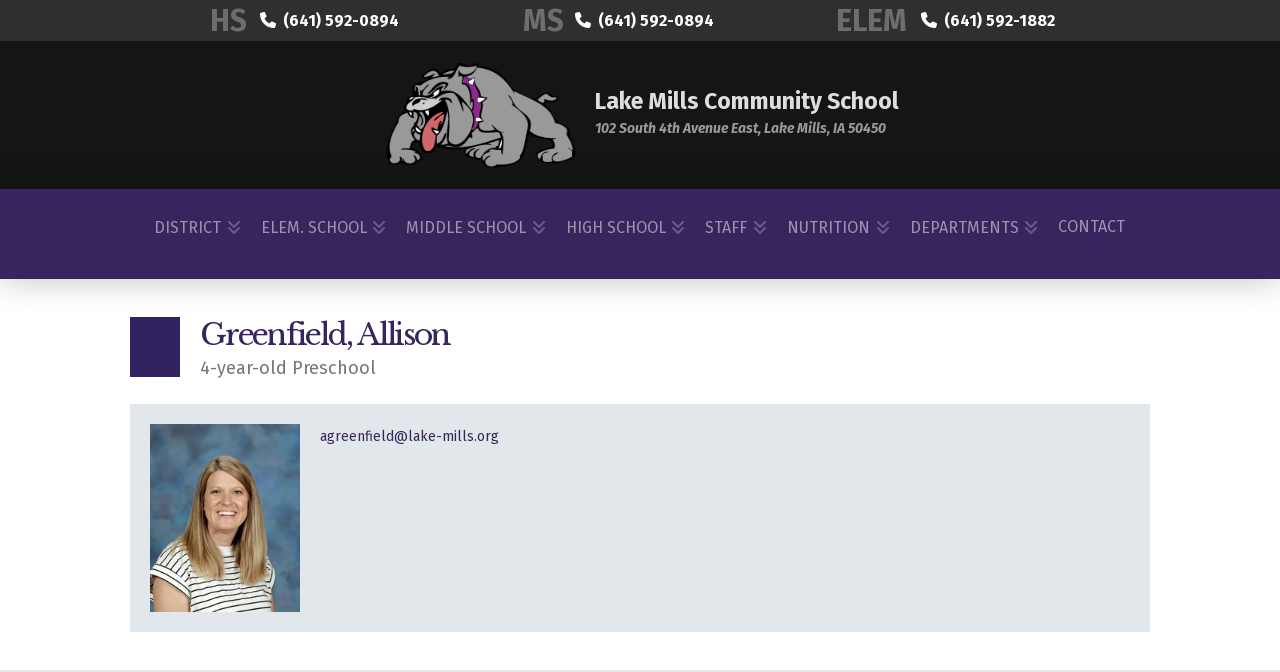

--- FILE ---
content_type: text/html; charset=UTF-8
request_url: https://www.lake-mills.k12.ia.us/staff-member/greenfield/
body_size: 107589
content:
<!DOCTYPE html>
<html class="no-js" lang="en-US">
<head>
<meta charset="UTF-8">
<meta name="viewport" content="width=device-width, initial-scale=1.0">
<link rel="pingback" href="https://www.lake-mills.k12.ia.us/xmlrpc.php">
<title>Greenfield | Lake Mills Community School</title>
<meta name='robots' content='max-image-preview:large' />
	<style>img:is([sizes="auto" i], [sizes^="auto," i]) { contain-intrinsic-size: 3000px 1500px }</style>
	<link rel="alternate" type="application/rss+xml" title="Lake Mills Community School &raquo; Feed" href="https://www.lake-mills.k12.ia.us/feed/" />
<link rel="alternate" type="application/rss+xml" title="Lake Mills Community School &raquo; Comments Feed" href="https://www.lake-mills.k12.ia.us/comments/feed/" />
<script type="text/javascript">
/* <![CDATA[ */
window._wpemojiSettings = {"baseUrl":"https:\/\/s.w.org\/images\/core\/emoji\/16.0.1\/72x72\/","ext":".png","svgUrl":"https:\/\/s.w.org\/images\/core\/emoji\/16.0.1\/svg\/","svgExt":".svg","source":{"concatemoji":"https:\/\/www.lake-mills.k12.ia.us\/wp-includes\/js\/wp-emoji-release.min.js?ver=6.8.3"}};
/*! This file is auto-generated */
!function(s,n){var o,i,e;function c(e){try{var t={supportTests:e,timestamp:(new Date).valueOf()};sessionStorage.setItem(o,JSON.stringify(t))}catch(e){}}function p(e,t,n){e.clearRect(0,0,e.canvas.width,e.canvas.height),e.fillText(t,0,0);var t=new Uint32Array(e.getImageData(0,0,e.canvas.width,e.canvas.height).data),a=(e.clearRect(0,0,e.canvas.width,e.canvas.height),e.fillText(n,0,0),new Uint32Array(e.getImageData(0,0,e.canvas.width,e.canvas.height).data));return t.every(function(e,t){return e===a[t]})}function u(e,t){e.clearRect(0,0,e.canvas.width,e.canvas.height),e.fillText(t,0,0);for(var n=e.getImageData(16,16,1,1),a=0;a<n.data.length;a++)if(0!==n.data[a])return!1;return!0}function f(e,t,n,a){switch(t){case"flag":return n(e,"\ud83c\udff3\ufe0f\u200d\u26a7\ufe0f","\ud83c\udff3\ufe0f\u200b\u26a7\ufe0f")?!1:!n(e,"\ud83c\udde8\ud83c\uddf6","\ud83c\udde8\u200b\ud83c\uddf6")&&!n(e,"\ud83c\udff4\udb40\udc67\udb40\udc62\udb40\udc65\udb40\udc6e\udb40\udc67\udb40\udc7f","\ud83c\udff4\u200b\udb40\udc67\u200b\udb40\udc62\u200b\udb40\udc65\u200b\udb40\udc6e\u200b\udb40\udc67\u200b\udb40\udc7f");case"emoji":return!a(e,"\ud83e\udedf")}return!1}function g(e,t,n,a){var r="undefined"!=typeof WorkerGlobalScope&&self instanceof WorkerGlobalScope?new OffscreenCanvas(300,150):s.createElement("canvas"),o=r.getContext("2d",{willReadFrequently:!0}),i=(o.textBaseline="top",o.font="600 32px Arial",{});return e.forEach(function(e){i[e]=t(o,e,n,a)}),i}function t(e){var t=s.createElement("script");t.src=e,t.defer=!0,s.head.appendChild(t)}"undefined"!=typeof Promise&&(o="wpEmojiSettingsSupports",i=["flag","emoji"],n.supports={everything:!0,everythingExceptFlag:!0},e=new Promise(function(e){s.addEventListener("DOMContentLoaded",e,{once:!0})}),new Promise(function(t){var n=function(){try{var e=JSON.parse(sessionStorage.getItem(o));if("object"==typeof e&&"number"==typeof e.timestamp&&(new Date).valueOf()<e.timestamp+604800&&"object"==typeof e.supportTests)return e.supportTests}catch(e){}return null}();if(!n){if("undefined"!=typeof Worker&&"undefined"!=typeof OffscreenCanvas&&"undefined"!=typeof URL&&URL.createObjectURL&&"undefined"!=typeof Blob)try{var e="postMessage("+g.toString()+"("+[JSON.stringify(i),f.toString(),p.toString(),u.toString()].join(",")+"));",a=new Blob([e],{type:"text/javascript"}),r=new Worker(URL.createObjectURL(a),{name:"wpTestEmojiSupports"});return void(r.onmessage=function(e){c(n=e.data),r.terminate(),t(n)})}catch(e){}c(n=g(i,f,p,u))}t(n)}).then(function(e){for(var t in e)n.supports[t]=e[t],n.supports.everything=n.supports.everything&&n.supports[t],"flag"!==t&&(n.supports.everythingExceptFlag=n.supports.everythingExceptFlag&&n.supports[t]);n.supports.everythingExceptFlag=n.supports.everythingExceptFlag&&!n.supports.flag,n.DOMReady=!1,n.readyCallback=function(){n.DOMReady=!0}}).then(function(){return e}).then(function(){var e;n.supports.everything||(n.readyCallback(),(e=n.source||{}).concatemoji?t(e.concatemoji):e.wpemoji&&e.twemoji&&(t(e.twemoji),t(e.wpemoji)))}))}((window,document),window._wpemojiSettings);
/* ]]> */
</script>
<style id='wp-emoji-styles-inline-css' type='text/css'>

	img.wp-smiley, img.emoji {
		display: inline !important;
		border: none !important;
		box-shadow: none !important;
		height: 1em !important;
		width: 1em !important;
		margin: 0 0.07em !important;
		vertical-align: -0.1em !important;
		background: none !important;
		padding: 0 !important;
	}
</style>
<link rel='stylesheet' id='wp-block-library-css' href='https://www.lake-mills.k12.ia.us/wp-includes/css/dist/block-library/style.min.css?ver=6.8.3' type='text/css' media='all' />
<style id='wp-block-library-theme-inline-css' type='text/css'>
.wp-block-audio :where(figcaption){color:#555;font-size:13px;text-align:center}.is-dark-theme .wp-block-audio :where(figcaption){color:#ffffffa6}.wp-block-audio{margin:0 0 1em}.wp-block-code{border:1px solid #ccc;border-radius:4px;font-family:Menlo,Consolas,monaco,monospace;padding:.8em 1em}.wp-block-embed :where(figcaption){color:#555;font-size:13px;text-align:center}.is-dark-theme .wp-block-embed :where(figcaption){color:#ffffffa6}.wp-block-embed{margin:0 0 1em}.blocks-gallery-caption{color:#555;font-size:13px;text-align:center}.is-dark-theme .blocks-gallery-caption{color:#ffffffa6}:root :where(.wp-block-image figcaption){color:#555;font-size:13px;text-align:center}.is-dark-theme :root :where(.wp-block-image figcaption){color:#ffffffa6}.wp-block-image{margin:0 0 1em}.wp-block-pullquote{border-bottom:4px solid;border-top:4px solid;color:currentColor;margin-bottom:1.75em}.wp-block-pullquote cite,.wp-block-pullquote footer,.wp-block-pullquote__citation{color:currentColor;font-size:.8125em;font-style:normal;text-transform:uppercase}.wp-block-quote{border-left:.25em solid;margin:0 0 1.75em;padding-left:1em}.wp-block-quote cite,.wp-block-quote footer{color:currentColor;font-size:.8125em;font-style:normal;position:relative}.wp-block-quote:where(.has-text-align-right){border-left:none;border-right:.25em solid;padding-left:0;padding-right:1em}.wp-block-quote:where(.has-text-align-center){border:none;padding-left:0}.wp-block-quote.is-large,.wp-block-quote.is-style-large,.wp-block-quote:where(.is-style-plain){border:none}.wp-block-search .wp-block-search__label{font-weight:700}.wp-block-search__button{border:1px solid #ccc;padding:.375em .625em}:where(.wp-block-group.has-background){padding:1.25em 2.375em}.wp-block-separator.has-css-opacity{opacity:.4}.wp-block-separator{border:none;border-bottom:2px solid;margin-left:auto;margin-right:auto}.wp-block-separator.has-alpha-channel-opacity{opacity:1}.wp-block-separator:not(.is-style-wide):not(.is-style-dots){width:100px}.wp-block-separator.has-background:not(.is-style-dots){border-bottom:none;height:1px}.wp-block-separator.has-background:not(.is-style-wide):not(.is-style-dots){height:2px}.wp-block-table{margin:0 0 1em}.wp-block-table td,.wp-block-table th{word-break:normal}.wp-block-table :where(figcaption){color:#555;font-size:13px;text-align:center}.is-dark-theme .wp-block-table :where(figcaption){color:#ffffffa6}.wp-block-video :where(figcaption){color:#555;font-size:13px;text-align:center}.is-dark-theme .wp-block-video :where(figcaption){color:#ffffffa6}.wp-block-video{margin:0 0 1em}:root :where(.wp-block-template-part.has-background){margin-bottom:0;margin-top:0;padding:1.25em 2.375em}
</style>
<style id='classic-theme-styles-inline-css' type='text/css'>
/*! This file is auto-generated */
.wp-block-button__link{color:#fff;background-color:#32373c;border-radius:9999px;box-shadow:none;text-decoration:none;padding:calc(.667em + 2px) calc(1.333em + 2px);font-size:1.125em}.wp-block-file__button{background:#32373c;color:#fff;text-decoration:none}
</style>
<style id='global-styles-inline-css' type='text/css'>
:root{--wp--preset--aspect-ratio--square: 1;--wp--preset--aspect-ratio--4-3: 4/3;--wp--preset--aspect-ratio--3-4: 3/4;--wp--preset--aspect-ratio--3-2: 3/2;--wp--preset--aspect-ratio--2-3: 2/3;--wp--preset--aspect-ratio--16-9: 16/9;--wp--preset--aspect-ratio--9-16: 9/16;--wp--preset--color--black: #000000;--wp--preset--color--cyan-bluish-gray: #abb8c3;--wp--preset--color--white: #ffffff;--wp--preset--color--pale-pink: #f78da7;--wp--preset--color--vivid-red: #cf2e2e;--wp--preset--color--luminous-vivid-orange: #ff6900;--wp--preset--color--luminous-vivid-amber: #fcb900;--wp--preset--color--light-green-cyan: #7bdcb5;--wp--preset--color--vivid-green-cyan: #00d084;--wp--preset--color--pale-cyan-blue: #8ed1fc;--wp--preset--color--vivid-cyan-blue: #0693e3;--wp--preset--color--vivid-purple: #9b51e0;--wp--preset--gradient--vivid-cyan-blue-to-vivid-purple: linear-gradient(135deg,rgba(6,147,227,1) 0%,rgb(155,81,224) 100%);--wp--preset--gradient--light-green-cyan-to-vivid-green-cyan: linear-gradient(135deg,rgb(122,220,180) 0%,rgb(0,208,130) 100%);--wp--preset--gradient--luminous-vivid-amber-to-luminous-vivid-orange: linear-gradient(135deg,rgba(252,185,0,1) 0%,rgba(255,105,0,1) 100%);--wp--preset--gradient--luminous-vivid-orange-to-vivid-red: linear-gradient(135deg,rgba(255,105,0,1) 0%,rgb(207,46,46) 100%);--wp--preset--gradient--very-light-gray-to-cyan-bluish-gray: linear-gradient(135deg,rgb(238,238,238) 0%,rgb(169,184,195) 100%);--wp--preset--gradient--cool-to-warm-spectrum: linear-gradient(135deg,rgb(74,234,220) 0%,rgb(151,120,209) 20%,rgb(207,42,186) 40%,rgb(238,44,130) 60%,rgb(251,105,98) 80%,rgb(254,248,76) 100%);--wp--preset--gradient--blush-light-purple: linear-gradient(135deg,rgb(255,206,236) 0%,rgb(152,150,240) 100%);--wp--preset--gradient--blush-bordeaux: linear-gradient(135deg,rgb(254,205,165) 0%,rgb(254,45,45) 50%,rgb(107,0,62) 100%);--wp--preset--gradient--luminous-dusk: linear-gradient(135deg,rgb(255,203,112) 0%,rgb(199,81,192) 50%,rgb(65,88,208) 100%);--wp--preset--gradient--pale-ocean: linear-gradient(135deg,rgb(255,245,203) 0%,rgb(182,227,212) 50%,rgb(51,167,181) 100%);--wp--preset--gradient--electric-grass: linear-gradient(135deg,rgb(202,248,128) 0%,rgb(113,206,126) 100%);--wp--preset--gradient--midnight: linear-gradient(135deg,rgb(2,3,129) 0%,rgb(40,116,252) 100%);--wp--preset--font-size--small: 13px;--wp--preset--font-size--medium: 20px;--wp--preset--font-size--large: 36px;--wp--preset--font-size--x-large: 42px;--wp--preset--spacing--20: 0.44rem;--wp--preset--spacing--30: 0.67rem;--wp--preset--spacing--40: 1rem;--wp--preset--spacing--50: 1.5rem;--wp--preset--spacing--60: 2.25rem;--wp--preset--spacing--70: 3.38rem;--wp--preset--spacing--80: 5.06rem;--wp--preset--shadow--natural: 6px 6px 9px rgba(0, 0, 0, 0.2);--wp--preset--shadow--deep: 12px 12px 50px rgba(0, 0, 0, 0.4);--wp--preset--shadow--sharp: 6px 6px 0px rgba(0, 0, 0, 0.2);--wp--preset--shadow--outlined: 6px 6px 0px -3px rgba(255, 255, 255, 1), 6px 6px rgba(0, 0, 0, 1);--wp--preset--shadow--crisp: 6px 6px 0px rgba(0, 0, 0, 1);}:where(.is-layout-flex){gap: 0.5em;}:where(.is-layout-grid){gap: 0.5em;}body .is-layout-flex{display: flex;}.is-layout-flex{flex-wrap: wrap;align-items: center;}.is-layout-flex > :is(*, div){margin: 0;}body .is-layout-grid{display: grid;}.is-layout-grid > :is(*, div){margin: 0;}:where(.wp-block-columns.is-layout-flex){gap: 2em;}:where(.wp-block-columns.is-layout-grid){gap: 2em;}:where(.wp-block-post-template.is-layout-flex){gap: 1.25em;}:where(.wp-block-post-template.is-layout-grid){gap: 1.25em;}.has-black-color{color: var(--wp--preset--color--black) !important;}.has-cyan-bluish-gray-color{color: var(--wp--preset--color--cyan-bluish-gray) !important;}.has-white-color{color: var(--wp--preset--color--white) !important;}.has-pale-pink-color{color: var(--wp--preset--color--pale-pink) !important;}.has-vivid-red-color{color: var(--wp--preset--color--vivid-red) !important;}.has-luminous-vivid-orange-color{color: var(--wp--preset--color--luminous-vivid-orange) !important;}.has-luminous-vivid-amber-color{color: var(--wp--preset--color--luminous-vivid-amber) !important;}.has-light-green-cyan-color{color: var(--wp--preset--color--light-green-cyan) !important;}.has-vivid-green-cyan-color{color: var(--wp--preset--color--vivid-green-cyan) !important;}.has-pale-cyan-blue-color{color: var(--wp--preset--color--pale-cyan-blue) !important;}.has-vivid-cyan-blue-color{color: var(--wp--preset--color--vivid-cyan-blue) !important;}.has-vivid-purple-color{color: var(--wp--preset--color--vivid-purple) !important;}.has-black-background-color{background-color: var(--wp--preset--color--black) !important;}.has-cyan-bluish-gray-background-color{background-color: var(--wp--preset--color--cyan-bluish-gray) !important;}.has-white-background-color{background-color: var(--wp--preset--color--white) !important;}.has-pale-pink-background-color{background-color: var(--wp--preset--color--pale-pink) !important;}.has-vivid-red-background-color{background-color: var(--wp--preset--color--vivid-red) !important;}.has-luminous-vivid-orange-background-color{background-color: var(--wp--preset--color--luminous-vivid-orange) !important;}.has-luminous-vivid-amber-background-color{background-color: var(--wp--preset--color--luminous-vivid-amber) !important;}.has-light-green-cyan-background-color{background-color: var(--wp--preset--color--light-green-cyan) !important;}.has-vivid-green-cyan-background-color{background-color: var(--wp--preset--color--vivid-green-cyan) !important;}.has-pale-cyan-blue-background-color{background-color: var(--wp--preset--color--pale-cyan-blue) !important;}.has-vivid-cyan-blue-background-color{background-color: var(--wp--preset--color--vivid-cyan-blue) !important;}.has-vivid-purple-background-color{background-color: var(--wp--preset--color--vivid-purple) !important;}.has-black-border-color{border-color: var(--wp--preset--color--black) !important;}.has-cyan-bluish-gray-border-color{border-color: var(--wp--preset--color--cyan-bluish-gray) !important;}.has-white-border-color{border-color: var(--wp--preset--color--white) !important;}.has-pale-pink-border-color{border-color: var(--wp--preset--color--pale-pink) !important;}.has-vivid-red-border-color{border-color: var(--wp--preset--color--vivid-red) !important;}.has-luminous-vivid-orange-border-color{border-color: var(--wp--preset--color--luminous-vivid-orange) !important;}.has-luminous-vivid-amber-border-color{border-color: var(--wp--preset--color--luminous-vivid-amber) !important;}.has-light-green-cyan-border-color{border-color: var(--wp--preset--color--light-green-cyan) !important;}.has-vivid-green-cyan-border-color{border-color: var(--wp--preset--color--vivid-green-cyan) !important;}.has-pale-cyan-blue-border-color{border-color: var(--wp--preset--color--pale-cyan-blue) !important;}.has-vivid-cyan-blue-border-color{border-color: var(--wp--preset--color--vivid-cyan-blue) !important;}.has-vivid-purple-border-color{border-color: var(--wp--preset--color--vivid-purple) !important;}.has-vivid-cyan-blue-to-vivid-purple-gradient-background{background: var(--wp--preset--gradient--vivid-cyan-blue-to-vivid-purple) !important;}.has-light-green-cyan-to-vivid-green-cyan-gradient-background{background: var(--wp--preset--gradient--light-green-cyan-to-vivid-green-cyan) !important;}.has-luminous-vivid-amber-to-luminous-vivid-orange-gradient-background{background: var(--wp--preset--gradient--luminous-vivid-amber-to-luminous-vivid-orange) !important;}.has-luminous-vivid-orange-to-vivid-red-gradient-background{background: var(--wp--preset--gradient--luminous-vivid-orange-to-vivid-red) !important;}.has-very-light-gray-to-cyan-bluish-gray-gradient-background{background: var(--wp--preset--gradient--very-light-gray-to-cyan-bluish-gray) !important;}.has-cool-to-warm-spectrum-gradient-background{background: var(--wp--preset--gradient--cool-to-warm-spectrum) !important;}.has-blush-light-purple-gradient-background{background: var(--wp--preset--gradient--blush-light-purple) !important;}.has-blush-bordeaux-gradient-background{background: var(--wp--preset--gradient--blush-bordeaux) !important;}.has-luminous-dusk-gradient-background{background: var(--wp--preset--gradient--luminous-dusk) !important;}.has-pale-ocean-gradient-background{background: var(--wp--preset--gradient--pale-ocean) !important;}.has-electric-grass-gradient-background{background: var(--wp--preset--gradient--electric-grass) !important;}.has-midnight-gradient-background{background: var(--wp--preset--gradient--midnight) !important;}.has-small-font-size{font-size: var(--wp--preset--font-size--small) !important;}.has-medium-font-size{font-size: var(--wp--preset--font-size--medium) !important;}.has-large-font-size{font-size: var(--wp--preset--font-size--large) !important;}.has-x-large-font-size{font-size: var(--wp--preset--font-size--x-large) !important;}
:where(.wp-block-post-template.is-layout-flex){gap: 1.25em;}:where(.wp-block-post-template.is-layout-grid){gap: 1.25em;}
:where(.wp-block-columns.is-layout-flex){gap: 2em;}:where(.wp-block-columns.is-layout-grid){gap: 2em;}
:root :where(.wp-block-pullquote){font-size: 1.5em;line-height: 1.6;}
</style>
<link rel='stylesheet' id='cff-css' href='https://www.lake-mills.k12.ia.us/wp-content/plugins/custom-facebook-feed-pro/assets/css/cff-style.min.css?ver=4.7.4' type='text/css' media='all' />
<link rel='stylesheet' id='x-stack-css' href='https://www.lake-mills.k12.ia.us/wp-content/themes/x/framework/dist/css/site/stacks/renew.css?ver=10.7.8' type='text/css' media='all' />
<link rel='stylesheet' id='x-child-css' href='https://www.lake-mills.k12.ia.us/wp-content/themes/x-child/style.css?ver=10.7.8' type='text/css' media='all' />
<link rel='stylesheet' id='ics-calendar-css' href='https://www.lake-mills.k12.ia.us/wp-content/plugins/ics-calendar/assets/style.min.css?ver=11.7.0.1' type='text/css' media='all' />
<style id='cs-inline-css' type='text/css'>
@media (min-width:1200px){.x-hide-xl{display:none !important;}}@media (min-width:979px) and (max-width:1199px){.x-hide-lg{display:none !important;}}@media (min-width:767px) and (max-width:978px){.x-hide-md{display:none !important;}}@media (min-width:480px) and (max-width:766px){.x-hide-sm{display:none !important;}}@media (max-width:479px){.x-hide-xs{display:none !important;}} a,h1 a:hover,h2 a:hover,h3 a:hover,h4 a:hover,h5 a:hover,h6 a:hover,.x-comment-time:hover,#reply-title small a,.comment-reply-link:hover,.x-comment-author a:hover,.x-recent-posts a:hover .h-recent-posts{color:#38255d;}a:hover,#reply-title small a:hover{color:#211d40;}.entry-title i,.entry-title svg{color:#dddddd;}a.x-img-thumbnail:hover,li.bypostauthor > article.comment{border-color:#38255d;}.flex-direction-nav a,.flex-control-nav a:hover,.flex-control-nav a.flex-active,.x-dropcap,.x-skill-bar .bar,.x-pricing-column.featured h2,.h-comments-title small,.x-pagination a:hover,.woocommerce-pagination a:hover,.x-entry-share .x-share:hover,.entry-thumb,.widget_tag_cloud .tagcloud a:hover,.widget_product_tag_cloud .tagcloud a:hover,.x-highlight,.x-recent-posts .x-recent-posts-img:after,.x-portfolio-filters{background-color:#38255d;}.x-portfolio-filters:hover{background-color:#211d40;}.x-main{width:calc(72% - 3.20197%);}.x-sidebar{width:calc(100% - 3.20197% - 72%);}.h-landmark{font-weight:400;}.x-comment-author a{color:#777777;}.x-comment-author a,.comment-form-author label,.comment-form-email label,.comment-form-url label,.comment-form-rating label,.comment-form-comment label,.widget_calendar #wp-calendar caption,.widget_calendar #wp-calendar th,.x-accordion-heading .x-accordion-toggle,.x-nav-tabs > li > a:hover,.x-nav-tabs > .active > a,.x-nav-tabs > .active > a:hover{color:#38255d;}.widget_calendar #wp-calendar th{border-bottom-color:#38255d;}.x-pagination span.current,.woocommerce-pagination span[aria-current],.x-portfolio-filters-menu,.widget_tag_cloud .tagcloud a,.h-feature-headline span i,.widget_price_filter .ui-slider .ui-slider-handle{background-color:#38255d;}@media (max-width:978.98px){}html{font-size:14px;}@media (min-width:479px){html{font-size:14px;}}@media (min-width:766px){html{font-size:14px;}}@media (min-width:978px){html{font-size:14px;}}@media (min-width:1199px){html{font-size:14px;}}body{font-style:normal;font-weight:400;color:#777777;background-color:#ffffff;}.w-b{font-weight:400 !important;}h1,h2,h3,h4,h5,h6,.h1,.h2,.h3,.h4,.h5,.h6,.x-text-headline{font-family:"Libre Baskerville",serif;font-style:normal;font-weight:400;}h1,.h1{letter-spacing:-0.035em;}h2,.h2{letter-spacing:-0.035em;}h3,.h3{letter-spacing:-0.035em;}h4,.h4{letter-spacing:-0.035em;}h5,.h5{letter-spacing:-0.035em;}h6,.h6{letter-spacing:-0.035em;}.w-h{font-weight:400 !important;}.x-container.width{width:88%;}.x-container.max{max-width:1020px;}.x-bar-content.x-container.width{flex-basis:88%;}.x-main.full{float:none;clear:both;display:block;width:auto;}@media (max-width:978.98px){.x-main.full,.x-main.left,.x-main.right,.x-sidebar.left,.x-sidebar.right{float:none;display:block;width:auto !important;}}.entry-header,.entry-content{font-size:1rem;}body,input,button,select,textarea{font-family:"Fira Sans",sans-serif;}h1,h2,h3,h4,h5,h6,.h1,.h2,.h3,.h4,.h5,.h6,h1 a,h2 a,h3 a,h4 a,h5 a,h6 a,.h1 a,.h2 a,.h3 a,.h4 a,.h5 a,.h6 a,blockquote{color:#38255d;}.cfc-h-tx{color:#38255d !important;}.cfc-h-bd{border-color:#38255d !important;}.cfc-h-bg{background-color:#38255d !important;}.cfc-b-tx{color:#777777 !important;}.cfc-b-bd{border-color:#777777 !important;}.cfc-b-bg{background-color:#777777 !important;}.x-btn,.button,[type="submit"]{color:#ffffff;border-color:#c59d2c;background-color:#c59d2c;margin-bottom:0.25em;text-shadow:0 0.075em 0.075em rgba(0,0,0,0.5);box-shadow:0 0.25em 0 0 #9c8126,0 4px 9px rgba(0,0,0,0.75);border-radius:0.25em;padding:0.579em 1.105em 0.842em;font-size:19px;}.x-btn:hover,.button:hover,[type="submit"]:hover{color:#ffffff;border-color:#9c8126;background-color:#9c8126;margin-bottom:0.25em;text-shadow:0 0.075em 0.075em rgba(0,0,0,0.5);box-shadow:0 0.25em 0 0 #816b21,0 4px 9px rgba(0,0,0,0.75);}.x-btn.x-btn-real,.x-btn.x-btn-real:hover{margin-bottom:0.25em;text-shadow:0 0.075em 0.075em rgba(0,0,0,0.65);}.x-btn.x-btn-real{box-shadow:0 0.25em 0 0 #9c8126,0 4px 9px rgba(0,0,0,0.75);}.x-btn.x-btn-real:hover{box-shadow:0 0.25em 0 0 #816b21,0 4px 9px rgba(0,0,0,0.75);}.x-btn.x-btn-flat,.x-btn.x-btn-flat:hover{margin-bottom:0;text-shadow:0 0.075em 0.075em rgba(0,0,0,0.65);box-shadow:none;}.x-btn.x-btn-transparent,.x-btn.x-btn-transparent:hover{margin-bottom:0;border-width:3px;text-shadow:none;text-transform:uppercase;background-color:transparent;box-shadow:none;}body .gform_wrapper .gfield_required{color:#38255d;}body .gform_wrapper h2.gsection_title,body .gform_wrapper h3.gform_title,body .gform_wrapper .top_label .gfield_label,body .gform_wrapper .left_label .gfield_label,body .gform_wrapper .right_label .gfield_label{font-weight:400;}body .gform_wrapper h2.gsection_title{letter-spacing:-0.035em!important;}body .gform_wrapper h3.gform_title{letter-spacing:-0.035em!important;}body .gform_wrapper .top_label .gfield_label,body .gform_wrapper .left_label .gfield_label,body .gform_wrapper .right_label .gfield_label{color:#38255d;}body .gform_wrapper .validation_message{font-weight:400;}.x-topbar .p-info,.x-topbar .p-info a,.x-topbar .x-social-global a{color:#ffffff;}.x-topbar .p-info a:hover{color:#959baf;}.x-topbar{background-color:rgb(47,47,47);}.x-logobar{background-color:rgb(21,21,21);}.x-navbar .desktop .x-nav > li:before{padding-top:30px;}.x-navbar .desktop .x-nav > li > a,.x-navbar .desktop .sub-menu li > a,.x-navbar .mobile .x-nav li a{color:rgba(255,255,255,0.5);}.x-navbar .desktop .x-nav > li > a:hover,.x-navbar .desktop .x-nav > .x-active > a,.x-navbar .desktop .x-nav > .current-menu-item > a,.x-navbar .desktop .sub-menu li > a:hover,.x-navbar .desktop .sub-menu li.x-active > a,.x-navbar .desktop .sub-menu li.current-menu-item > a,.x-navbar .desktop .x-nav .x-megamenu > .sub-menu > li > a,.x-navbar .mobile .x-nav li > a:hover,.x-navbar .mobile .x-nav li.x-active > a,.x-navbar .mobile .x-nav li.current-menu-item > a{color:#ffffff;}.x-btn-navbar,.x-btn-navbar:hover{color:#ffffff;}.x-navbar .desktop .sub-menu li:before,.x-navbar .desktop .sub-menu li:after{background-color:rgba(255,255,255,0.5);}.x-navbar,.x-navbar .sub-menu{background-color:#39255e !important;}.x-btn-navbar,.x-btn-navbar.collapsed:hover{background-color:#625a87;}.x-btn-navbar.collapsed{background-color:#55468c;}.x-navbar .desktop .x-nav > li > a:hover > span,.x-navbar .desktop .x-nav > li.x-active > a > span,.x-navbar .desktop .x-nav > li.current-menu-item > a > span{box-shadow:0 2px 0 0 #ffffff;}.x-navbar .desktop .x-nav > li > a{height:90px;padding-top:30px;}.x-navbar .desktop .x-nav > li ul{top:90px;}.x-colophon.bottom{background-color:rgb(21,21,21);}.x-colophon.bottom,.x-colophon.bottom a,.x-colophon.bottom .x-social-global a{color:#ffffff;}.x-navbar-inner{min-height:90px;}.x-logobar-inner{padding-top:15px;padding-bottom:15px;}.x-brand{font-family:"Libre Baskerville",serif;font-size:24px;font-style:normal;font-weight:700;letter-spacing:-1em;color:#272727;}.x-brand:hover,.x-brand:focus{color:#272727;}.x-brand img{width:calc(400px / 2);}.x-navbar .x-nav-wrap .x-nav > li > a{font-family:"Fira Sans",sans-serif;font-style:normal;font-weight:400;letter-spacing:0em;text-transform:uppercase;}.x-navbar .desktop .x-nav > li > a{font-size:16px;}.x-navbar .desktop .x-nav > li > a:not(.x-btn-navbar-woocommerce){padding-left:10px;padding-right:10px;}.x-navbar .desktop .x-nav > li > a > span{margin-right:-0em;}.x-btn-navbar{margin-top:24px;}.x-btn-navbar,.x-btn-navbar.collapsed{font-size:20px;}@media (max-width:979px){.x-widgetbar{left:0;right:0;}}.x-colophon.bottom{background-color:rgb(21,21,21);}.x-colophon.bottom,.x-colophon.bottom a,.x-colophon.bottom .x-social-global a{color:#ffffff;}.bg .mejs-container,.x-video .mejs-container{position:unset !important;} @font-face{font-family:'FontAwesomePro';font-style:normal;font-weight:900;font-display:block;src:url('https://www.lake-mills.k12.ia.us/wp-content/plugins/cornerstone/assets/fonts/fa-solid-900.woff2?ver=6.7.2') format('woff2'),url('https://www.lake-mills.k12.ia.us/wp-content/plugins/cornerstone/assets/fonts/fa-solid-900.ttf?ver=6.7.2') format('truetype');}[data-x-fa-pro-icon]{font-family:"FontAwesomePro" !important;}[data-x-fa-pro-icon]:before{content:attr(data-x-fa-pro-icon);}[data-x-icon],[data-x-icon-o],[data-x-icon-l],[data-x-icon-s],[data-x-icon-b],[data-x-icon-sr],[data-x-icon-ss],[data-x-icon-sl],[data-x-fa-pro-icon],[class*="cs-fa-"]{display:inline-flex;font-style:normal;font-weight:400;text-decoration:inherit;text-rendering:auto;-webkit-font-smoothing:antialiased;-moz-osx-font-smoothing:grayscale;}[data-x-icon].left,[data-x-icon-o].left,[data-x-icon-l].left,[data-x-icon-s].left,[data-x-icon-b].left,[data-x-icon-sr].left,[data-x-icon-ss].left,[data-x-icon-sl].left,[data-x-fa-pro-icon].left,[class*="cs-fa-"].left{margin-right:0.5em;}[data-x-icon].right,[data-x-icon-o].right,[data-x-icon-l].right,[data-x-icon-s].right,[data-x-icon-b].right,[data-x-icon-sr].right,[data-x-icon-ss].right,[data-x-icon-sl].right,[data-x-fa-pro-icon].right,[class*="cs-fa-"].right{margin-left:0.5em;}[data-x-icon]:before,[data-x-icon-o]:before,[data-x-icon-l]:before,[data-x-icon-s]:before,[data-x-icon-b]:before,[data-x-icon-sr]:before,[data-x-icon-ss]:before,[data-x-icon-sl]:before,[data-x-fa-pro-icon]:before,[class*="cs-fa-"]:before{line-height:1;}@font-face{font-family:'FontAwesome';font-style:normal;font-weight:900;font-display:block;src:url('https://www.lake-mills.k12.ia.us/wp-content/plugins/cornerstone/assets/fonts/fa-solid-900.woff2?ver=6.7.2') format('woff2'),url('https://www.lake-mills.k12.ia.us/wp-content/plugins/cornerstone/assets/fonts/fa-solid-900.ttf?ver=6.7.2') format('truetype');}[data-x-icon],[data-x-icon-s],[data-x-icon][class*="cs-fa-"]{font-family:"FontAwesome" !important;font-weight:900;}[data-x-icon]:before,[data-x-icon][class*="cs-fa-"]:before{content:attr(data-x-icon);}[data-x-icon-s]:before{content:attr(data-x-icon-s);}@font-face{font-family:'FontAwesomeRegular';font-style:normal;font-weight:400;font-display:block;src:url('https://www.lake-mills.k12.ia.us/wp-content/plugins/cornerstone/assets/fonts/fa-regular-400.woff2?ver=6.7.2') format('woff2'),url('https://www.lake-mills.k12.ia.us/wp-content/plugins/cornerstone/assets/fonts/fa-regular-400.ttf?ver=6.7.2') format('truetype');}@font-face{font-family:'FontAwesomePro';font-style:normal;font-weight:400;font-display:block;src:url('https://www.lake-mills.k12.ia.us/wp-content/plugins/cornerstone/assets/fonts/fa-regular-400.woff2?ver=6.7.2') format('woff2'),url('https://www.lake-mills.k12.ia.us/wp-content/plugins/cornerstone/assets/fonts/fa-regular-400.ttf?ver=6.7.2') format('truetype');}[data-x-icon-o]{font-family:"FontAwesomeRegular" !important;}[data-x-icon-o]:before{content:attr(data-x-icon-o);}@font-face{font-family:'FontAwesomeLight';font-style:normal;font-weight:300;font-display:block;src:url('https://www.lake-mills.k12.ia.us/wp-content/plugins/cornerstone/assets/fonts/fa-light-300.woff2?ver=6.7.2') format('woff2'),url('https://www.lake-mills.k12.ia.us/wp-content/plugins/cornerstone/assets/fonts/fa-light-300.ttf?ver=6.7.2') format('truetype');}@font-face{font-family:'FontAwesomePro';font-style:normal;font-weight:300;font-display:block;src:url('https://www.lake-mills.k12.ia.us/wp-content/plugins/cornerstone/assets/fonts/fa-light-300.woff2?ver=6.7.2') format('woff2'),url('https://www.lake-mills.k12.ia.us/wp-content/plugins/cornerstone/assets/fonts/fa-light-300.ttf?ver=6.7.2') format('truetype');}[data-x-icon-l]{font-family:"FontAwesomeLight" !important;font-weight:300;}[data-x-icon-l]:before{content:attr(data-x-icon-l);}@font-face{font-family:'FontAwesomeBrands';font-style:normal;font-weight:normal;font-display:block;src:url('https://www.lake-mills.k12.ia.us/wp-content/plugins/cornerstone/assets/fonts/fa-brands-400.woff2?ver=6.7.2') format('woff2'),url('https://www.lake-mills.k12.ia.us/wp-content/plugins/cornerstone/assets/fonts/fa-brands-400.ttf?ver=6.7.2') format('truetype');}[data-x-icon-b]{font-family:"FontAwesomeBrands" !important;}[data-x-icon-b]:before{content:attr(data-x-icon-b);}.widget.widget_rss li .rsswidget:before{content:"\f35d";padding-right:0.4em;font-family:"FontAwesome";} .x-navbar{box-shadow:0 0 35px rgba(0,0,0,0.25);}.x-navbar .desktop .x-nav > li > a:hover > span,.x-navbar .desktop .x-nav > li.x-active > a > span,.x-navbar .desktop .x-nav > li.current-menu-item > a > span{box-shadow:none;}.x-navbar .desktop .x-nav > li > a > span > i{opacity:0.5;}.x-navbar .desktop .x-nav > li > a:hover > span > i,.x-navbar .desktop .x-nav > li.x-active > a > span > i,.x-navbar .desktop .x-nav > li.current-menu-item > a > span > i{opacity:1;}.x-navbar .desktop .x-nav > li ul{top:70px;}.x-btn,.button,input[type=\"submit\"]{text-transform:uppercase;text-shadow:none;font-weight:bold;font-size:14px !important;letter-spacing:1px;padding:1em 3em !important;}.x-btn.button-purple,.button.button-purple,input[type=\"submit\"].button-purple{color:#ffffff;border-color:#38255d;background-color:#38255d;box-shadow:0 0.25em 0 0 #211d40,0 4px 9px rgba(0,0,0,0.75);}.x-btn.button-purple:hover,.button.button-purple:hover,input[type=\"submit\"]:hover{color:#ffffff;border-color:#211d40;background-color:#211d40;box-shadow:0 0.25em 0 0 #191631,0 4px 9px rgba(0,0,0,0.75);}.period-white{color:#fff;}.period-yellow{color:#c59d2c;}.accent-yellow{color:#c59d2c;}.x-li-icon i{color:#c59d2c;}.section-icon{width:2.5em;height:2.5em;font-size:1.5em;line-height:2.5em;color:#fff;background-color:rgba(0,0,0,0.1);border-radius:100em;box-shadow:inset 0 1px 4px rgba(0,0,0,0.2);}.admissions-icon{font-size:2.5em;line-height:1;opacity:0.425;}.dark-text{color:#333;}.x-accordion{font-size:0.85em;}.x-accordion-inner{background-color:#fff;}.img-gallery{display:block;width:400px;margin:0 auto;box-shadow:0 0 35px rgba(0,0,0,0.285);}.x-colophon.top{background-color:#e1e6ea;font-size:0.875em;}.x-colophon.top a{color:#777777;}.x-colophon.top a:hover,.x-colophon.top a:focus{color:#38255d;}div.vsel-content h3.vsel-meta-title {font-size:1.6em;}div.vsel-meta-left {width:auto !important;}div#vsel .vsel-content {border:3px solid #ddd;padding:20px;}div.vsel-meta-date.vsel-meta-single-date span {font-weight:900;}div.vsel-meta-left div {font-size:18px;}div.vsel-alignleft,div.vsel-alignright {float:none;width:100% !important;}.vsel-info {margin-top:10px;}.hp_news_event {border:3px solid #DDD;margin:0 0 20px 0;padding:20px;}.hp_news_event h3 {margin:0;font-size:24px;}.hp_news_event p:last-of-type {margin-bottom:0;}.hp_news_event_title {text-decoration:underline;}.hp_news_event_title:hover {color:black;}h2 {font-size:170%;letter-spacing:-0.075em;}.greybox {background:#e2e7eb;padding:20px;overflow:auto}.greybox p {margin:0;}.greybox ul {display:inline-block;}body.page-template-default .cs-content div.x-text {font-size:16px;color:#555;}a.x-anchor-button:before {display:none}a.x-anchor-button.external:before {display:none}a.x-anchor-button.external .x-anchor-text-primary:after {content:"\f360";font-family:'FontAwesomePro';margin-left:8px;}a.pdf-link:before {content:"\f1c1";font-family:'FontAwesomePro';margin-right:8px;}a.cd-menu-button {outline:none;margin:1.2em 0em 0em 0em;border-radius:0.35em;font-size:1.2em;background-color:rgb(57,37,93);box-shadow:0em 0.15em 0.65em 0em rgba(0,0,0,0.25);}a.cd-menu-button:hover {background:rgb(21,21,21)}a.cd-menu-button:hover .x-anchor-content .x-anchor-text .x-anchor-text-primary {color:white;}a.cd-menu-button .x-anchor-content {flex-direction:row;justify-content:center;align-items:center;padding:0.575em 0.85em 0.575em 0.85em;}a.cd-menu-button .x-anchor-content .x-anchor-text {margin:5px;}a.cd-menu-button .x-anchor-content .x-anchor-text .x-anchor-text-primary {font-family:inherit;font-size:1em;font-style:normal;font-weight:400;line-height:1;text-align:center;color:rgba(255,255,255,0.5);}.x-topbar {min-height:41px;}.topbar-phones {padding-left:80px;}.topbar-phones div {position:relative;width:33.3%;float:left;font-size:12px;color:#FFF;}.topbar-phones div:before {position:absolute;left:0;font-size:30px;line-height:100%;font-weight:900;color:rgba(255,255,255,0.3);}.topbar-phones div:hover:before {color:rgba(255,255,255,0.6);}.topbar-phones .topbar-hs:before {content:"HS";}.topbar-phones .topbar-ms:before {content:"MS";}.topbar-phones .topbar-el:before {content:"ELEM";}.topbar-phones div.topbar-hs {padding-left:50px;}.topbar-phones div.topbar-ms {padding-left:52px;}.topbar-phones div.topbar-el {padding-left:85px;}.topbar-phones div span.topbar-num {font-weight:600;font-size:16px;}.topbar-phones div span.topbar-num:before {content:"\f095";font-family:'FontAwesomePro';margin-right:7px}.topbar-phones div p {margin:0;}.topbar-phones-mobile {display:none;}.topbar-phones-mobile .topbar-hs a:before {content:"\f095";font-family:'FontAwesomePro';margin-right:7px}.topbar-phones-mobile .topbar-ms a:before {content:"\f095";font-family:'FontAwesomePro';margin-right:7px}.topbar-phones-mobile .topbar-el a:before {content:"\f095";font-family:'FontAwesomePro';margin-right:7px}.topbar-phones-mobile .topbar-hs a:after {content:"HS";}.topbar-phones-mobile .topbar-ms a:after {content:"MS";}.topbar-phones-mobile .topbar-el a:after {content:"ELEM";}.topbar-phones-mobile div {float:left;width:33%;text-align:center;border-right:1px solid #444;}.topbar-phones-mobile div a {color:rgba(255,255,255,0.75);font-size:20px;}.topbar-phones-mobile div a:hover {color:white;}.topbar-phones-mobile div:last-of-type {border:0;}p.logo-text {display:inline-block;vertical-align:middle;font-size:23px;font-weight:900;font-family:"Fira Sans";margin:0 0 0 10px;text-align:left;line-height:120%;color:#ffffffdb;}p.logo-text span {display:block;font-style:italic;font-size:14px;color:rgb(153,153,153);}a.x-brand.img {display:inline-block;vertical-align:middle;}.x-navbar a.external:after {content:"\f360";font-family:fontawesome;margin-left:6px;}.x-navbar .desktop .x-nav > li > a:after {display:block;content:'';border-bottom:solid 2px #FFF;transform:scaleX(0);transition:transform 250ms ease-in-out;}.x-navbar .desktop .x-nav > li > a:hover:after {transform:scaleX(1);}.x-navbar .ubermenu-skin-minimal .ubermenu-item-level-0 > .ubermenu-target {color:rgba(255,255,255,0.5);font-family:"Fira Sans",sans-serif;font-style:normal;font-weight:400;font-size:16px;letter-spacing:0em;text-transform:uppercase;height:77px;padding-top:37px;padding:37px 10px 15px;}.x-navbar .ubermenu-sub-indicators .ubermenu-has-submenu-drop>.ubermenu-target {padding-right:25px;}.x-navbar .ubermenu-sub-indicators .ubermenu-has-submenu-drop>.ubermenu-target>.ubermenu-sub-indicator {margin-top:0;}.x-navbar .ubermenu-skin-minimal .ubermenu-item-level-0:hover > .ubermenu-target,.x-navbar .ubermenu-skin-minimal .ubermenu-item-level-0.ubermenu-active > .ubermenu-target {color:#ffffff;}.x-navbar .ubermenu-skin-minimal .ubermenu-item-level-0.ubermenu-current-menu-item > .ubermenu-target,.x-navbar .ubermenu-skin-minimal .ubermenu-item-level-0.ubermenu-current-menu-parent > .ubermenu-target,.x-navbar .ubermenu-skin-minimal .ubermenu-item-level-0.ubermenu-current-menu-ancestor > .ubermenu-target {color:#ffffff;background:transparent;}.x-navbar .ubermenu-skin-minimal .ubermenu-submenu .ubermenu-item-header > .ubermenu-target {padding:20px 8px;color:#332261;color:rgba(255,255,255,0.5);font-size:14px;font-weight:500;}.x-navbar .ubermenu-skin-minimal .ubermenu-submenu .ubermenu-item-header > .ubermenu-target:hover,.x-navbar .ubermenu-skin-minimal .ubermenu-submenu .ubermenu-item-header.ubermenu-current-menu-item > .ubermenu-target {color:#FFF;}.x-navbar .ubermenu .ubermenu-submenu .ubermenu-column {display:inline-block;float:none;text-align:center;min-width:0;}.x-navbar .ubermenu.ubermenu-disable-submenu-scroll .ubermenu-item>.ubermenu-submenu.ubermenu-submenu-type-mega {text-align:center;background:#2b2b2b;border-color:rgba(255,255,255,0.2);}.x-navbar .ubermenu-skin-minimal .ubermenu-submenu .ubermenu-item-header > .ubermenu-target:hover span {text-decoration:underline;}.x-header-landmark {background:#e2e7eb;}.x-header-landmark .x-breadcrumbs {font-size:14px;}.entry-content p {font-size:16px;}.ubermenu_navigation_widget-class .ubermenu ul>li {border-top:1px solid #f2f2f2;border-bottom:0;padding:0;line-height:1.5;display:block;}body:not(.rtl) .ubermenu_navigation_widget-class .ubermenu.ubermenu.ubermenu-horizontal .ubermenu-item-level-0:first-child>.ubermenu-target {border-left:4px solid #f2f2f2}body:not(.rtl) .ubermenu_navigation_widget-class .ubermenu.ubermenu.ubermenu-horizontal .ubermenu-item-level-0:first-child>.ubermenu-target:hover {border-color:#332261;transition:all 0.2s ease;}.ubermenu_navigation_widget-class .ubermenu ul>li a {display:block;margin:0;padding:5px 0 5px 8px;border-left:4px solid #f2f2f2;transition:all 0.2s ease;}.ubermenu_navigation_widget-class .ubermenu ul>li a:hover {border-color:#332261;transition:all 0.2s ease;}.ubermenu_navigation_widget-class .ubermenu ul>li a.external:after {content:"\f360";font-family:fontawesome;margin-left:6px;color:#33216145;}.ubermenu_navigation_widget-class .ubermenu ul>li a.pdf-link:before {display:none;}.ubermenu_navigation_widget-class .ubermenu ul>li a.pdf-link:after {content:"\f1c1";font-family:fontawesome;margin-left:8px;color:#33216145;}.widget_nav_menu ul>li a {display:block;margin:0;padding:3px 0 3px 8px;border-left:4px solid #f2f2f2;transition:all 0.2s ease;}.widget_nav_menu ul>li a:hover {border-color:#332261;transition:all 0.2s ease;}.widget_nav_menu ul>li a.external:after {content:"\f360";font-family:fontawesome;margin-left:6px;color:#33216145;}.widget_nav_menu ul>li a.pdf-link:before {display:none;}.widget_nav_menu ul>li a.pdf-link:after {content:"\f1c1";font-family:fontawesome;margin-left:8px;color:#33216145;}.x-sidebar {font-size:16px;}.x-sidebar .widget:last-child {margin-top:2em;}body.search .hentry {margin-top:0;}html .x-btn,html .button,html [type="submit"] {border-color:#281950;background-color:#332261;box-shadow:0 0.25em 0 0 #24154c,0 4px 9px rgba(0,0,0,0.75);padding:10px 20px;}html .x-btn:hover,html .button:hover,html [type="submit"]:hover {border-color:#2b2b2b;background-color:#2b2b2b;box-shadow:0 0.25em 0 0 #0e0e0e,0 4px 9px rgba(0,0,0,0.75);}input#searchfield {font-size:18px;margin:0 8px 0 0;width:300px;padding-left:30px;}.member_search {margin-bottom:20px;float:left;}.homepage-search #searchsubmit {box-shadow:none;margin-bottom:0;color:rgba(255,255,255,0.5);}.homepage-search #searchsubmit:hover {background:rgb(21,21,21);color:white;}.homepage-search #searchfield {border-radius:8px;}span.sr-posttype {color:#AAA;font-size:17px;font-family:"Fira Sans",sans-serif;letter-spacing:0.1px;margin-left:10px;}h3.sr-pagetitle {margin:0;border-bottom:1px solid #e6e6e6;}h3.sr-pagetitle a {padding:8px 0;display:inline-block;border-bottom:3px solid #FFF;}h3.sr-pagetitle a:hover {border-bottom:3px solid;}.form-search .search-query,.form-search input[type="search"],.widget_product_search form .search-query {font-size:18px;}footer.x-colophon.top {font-size:14px;}footer.x-colophon.top .widget_nav_menu ul>li a {background:none;border:0;padding-left:0;}footer.x-colophon.top .widget_nav_menu ul>li {background:none;border-color:#cccccc;}footer.x-colophon.top .widget_nav_menu ul {border-color:#cccccc;}footer.x-colophon.bottom a:hover,footer.x-colophon.bottom .x-nav li a:hover {color:white;opacity:1;}footer.x-colophon.bottom,footer.x-colophon.bottom a {color:#999;}.member.memberloop {border-bottom:1px solid #ddd;clear:both;}.member.memberloop:hover {background:#eee;}.member.memberloop .member_inner {padding:6px 10px;}.member.memberloop h2.member_title {font-size:24px;margin:0;position:relative;}.member.memberloop h2.member_title a {display:block;font-weight:500;}.member.memberloop h2.member_title a.edit_link {position:absolute;left:-45px;font-size:14px;color:#BBB;}.member.memberloop h2.member_title a.edit_link:hover {color:#333;text-decoration:none;}.member.memberloop p.member_email {margin:0;font-size:14px;color:green;line-height:20px;}.member.memberloop p.member_email a {color:#BBB;text-decoration:none;}.member.memberloop p.member_email a:hover {color:#666;}.member.memberloop .call_now {float:right;color:#333;font-size:14px;text-decoration:none;line-height:26px;}.member.memberloop .website {float:right;font-size:12px;text-decoration:none;line-height:26px;z-index:10;position:relative;clear:right;}.member.memberloop .website a {color:#333;}.member.memberloop .website a:hover {text-decoration:underline;}.member.memberloop .member_position {font-size:12px;float:right;clear:right;line-height:26px;text-align:right;}.member.memberloop .rightside {float:right;}.member.memberloop img {max-width:43px;max-height:60px;float:left;margin-right:10px;}.member_sort {padding:0;float:right;}.member_sort a {display:inline-block;background:#BBB;font-size:14px;color:white;text-decoration:none;padding:2px 15px;margin-right:5px;border-radius:3px;border-bottom:3px solid #999;}.member_sort a:hover {color:white;}.member_sort a.active {background:#2c1e64;border-bottom:3px solid #1b0f4e;cursor:default;}.member_sort a.inactive {background:#BBB;border-bottom:3px solid #999;}.member_sort a.inactive:hover {background:#a9a9a9;border-color:#888;}.staffcat_label {font-weight:700;margin-top:30px;color:#2b2b2b;}.staffcat_label:first-of-type {margin-top:0px;}ul.staffcat_list {list-style-type:none;margin:0 0 20px 0;}ul.staffcat_list li {display:inline-block;padding:0 7px;font-size:12px;border-right:1px solid #CCC;line-height:125%;}ul.staffcat_list li:first-of-type {padding-left:0;}ul.staffcat_list li:last-of-type {padding-right:0;border:0;}.member_content p {margin:0 0 10px;}.member_content p.member_pphone {font-size:28px;font-weight:bold;margin-bottom:20px;}.member_content p.member_pphone:before {content:"\f098";font-family:fontawesome;padding-right:8px;}.member_content p.member_address:before {content:"\f041";font-family:fontawesome;padding-right:8px;}.member_content .member_logo {float:left;padding:0 30px 30px 0;}.member_content .member_logo img {max-width:400px;width:100%;}.member.memberloop .member_cta,.member_cta {float:right;height:60px;line-height:60px;width:0px;overflow:hidden;text-align:center;font-size:30px;background:#332261;color:#FFF;margin-left:10px;transition:all 0.2s ease;z-index:10;position:relative;}.member.memberloop:hover .member_cta,.member_cta {width:50px;transition:all 0.2s ease;}.member.memberloop .member_cta:hover,.member_cta:hover {background:#2b2b2b;color:#FFF;}.single_member h2.member_title {font-size:30px;margin-top:0;}.single_member .member_position {font-size:18px;line-height:18px;}.single_member img {width:150px;float:left;margin-right:20px;}.single_member p {}body.single-staff .x-header-landmark {display:none;}.admin_wrap {margin-bottom:20px;}.admin_wrap .admin_inner .admin_namewrap {font-size:16px;color:#332261;border-bottom:4px solid #332261;margin-bottom:20px;padding-bottom:8px;}.admin_wrap .admin_inner .admin_namewrap span.admin_name {font-weight:700;font-size:22px;}.admin_wrap .admin_inner img {float:right;padding:5px;max-width:200px;margin-left:10px;border:1px solid #bbb;}@media only screen and (max-width:1000px){.topbar-phones {padding-left:0;}.topbar-phones div {width:100%;}.x-topbar {padding:6px 0 12px;}.e37-4.x-text span {line-height:1.5;display:block;}input#searchfield {width:inherit;}.x-navbar .ubermenu-skin-minimal.ubermenu-responsive-toggle {color:rgba(255,255,255,0.75);font-size:32px;padding:24px 0px;}.x-navbar .ubermenu-skin-minimal.ubermenu-responsive-toggle .fas {margin-right:0.2em;}.x-navbar .ubermenu-skin-minimal.ubermenu-responsive-toggle:hover {color:#fff;}.x-navbar .ubermenu-skin-minimal .ubermenu-item-level-0 > .ubermenu-target {height:50px;padding-top:25px;padding-left:5px;}.x-navbar .ubermenu-skin-minimal .ubermenu-submenu .ubermenu-item-header > .ubermenu-target {padding:12px 8px;}}@media only screen and (max-width:767px){.x-topbar {padding:6px 0;min-height:0;}.x-topbar .x-container.max.width {width:inherit;max-width:none;}.x-topbar p,.x-topbar .p-info,.x-topbar .x-social-global {display:none;}.topbar-phones-mobile {display:block;}.topbar-phones {display:none;}}li#menu-item-38{display:none;}ul.wpb_page_list li{list-style-type:none;}ul.wpb_page_list{margin:0;}ul.wpb_page_list li a{text-decoration:underline;font-size:22px;}.entry-content.content a{text-decoration:underline;}
</style>
<script type="text/javascript" src="https://www.lake-mills.k12.ia.us/wp-includes/js/jquery/jquery.min.js?ver=3.7.1" id="jquery-core-js"></script>
<script type="text/javascript" src="https://www.lake-mills.k12.ia.us/wp-includes/js/jquery/jquery-migrate.min.js?ver=3.4.1" id="jquery-migrate-js"></script>
<link rel="https://api.w.org/" href="https://www.lake-mills.k12.ia.us/wp-json/" /><link rel="canonical" href="https://www.lake-mills.k12.ia.us/staff-member/greenfield/" />
<link rel='shortlink' href='https://www.lake-mills.k12.ia.us/?p=1501' />
<link rel="alternate" title="oEmbed (JSON)" type="application/json+oembed" href="https://www.lake-mills.k12.ia.us/wp-json/oembed/1.0/embed?url=https%3A%2F%2Fwww.lake-mills.k12.ia.us%2Fstaff-member%2Fgreenfield%2F" />
<link rel="alternate" title="oEmbed (XML)" type="text/xml+oembed" href="https://www.lake-mills.k12.ia.us/wp-json/oembed/1.0/embed?url=https%3A%2F%2Fwww.lake-mills.k12.ia.us%2Fstaff-member%2Fgreenfield%2F&#038;format=xml" />

<!-- Global site tag (gtag.js) - Google Analytics -->
<script async src="https://www.googletagmanager.com/gtag/js?id=UA-131221103-1"></script>
<script>
  window.dataLayer = window.dataLayer || [];
  function gtag(){dataLayer.push(arguments);}
  gtag('js', new Date());

  gtag('config', 'UA-131221103-1');
</script>

<!-- Custom Facebook Feed JS vars -->
<script type="text/javascript">
var cffsiteurl = "https://www.lake-mills.k12.ia.us/wp-content/plugins";
var cffajaxurl = "https://www.lake-mills.k12.ia.us/wp-admin/admin-ajax.php";


var cfflinkhashtags = "false";
</script>
<script> (function(){ var s = document.createElement('script'); var h = document.querySelector('head') || document.body; s.src = 'https://acsbapp.com/apps/app/dist/js/app.js'; s.async = true; s.onload = function(){ acsbJS.init({ statementLink : '', footerHtml : '', hideMobile : false, hideTrigger : false, disableBgProcess : false, language : 'en', position : 'right', leadColor : '#146FF8', triggerColor : '#146FF8', triggerRadius : '50%', triggerPositionX : 'right', triggerPositionY : 'bottom', triggerIcon : 'people', triggerSize : 'bottom', triggerOffsetX : 20, triggerOffsetY : 20, mobile : { triggerSize : 'small', triggerPositionX : 'right', triggerPositionY : 'bottom', triggerOffsetX : 20, triggerOffsetY : 20, triggerRadius : '20' } }); }; h.appendChild(s); })();</script>
<!-- Google tag (gtag.js) -->
<script async src="https://www.googletagmanager.com/gtag/js?id=G-83CCMJNY52"></script>
<script>
  window.dataLayer = window.dataLayer || [];
  function gtag(){dataLayer.push(arguments);}
  gtag('js', new Date());

  gtag('config', 'G-83CCMJNY52');
</script>
<link rel="icon" href="https://www.lake-mills.k12.ia.us/wp-content/uploads/2023/06/cropped-LMCS_favicon-32x32.png" sizes="32x32" />
<link rel="icon" href="https://www.lake-mills.k12.ia.us/wp-content/uploads/2023/06/cropped-LMCS_favicon-192x192.png" sizes="192x192" />
<link rel="apple-touch-icon" href="https://www.lake-mills.k12.ia.us/wp-content/uploads/2023/06/cropped-LMCS_favicon-180x180.png" />
<meta name="msapplication-TileImage" content="https://www.lake-mills.k12.ia.us/wp-content/uploads/2023/06/cropped-LMCS_favicon-270x270.png" />
<link rel="stylesheet" href="//fonts.googleapis.com/css?family=Fira+Sans:400,400i,700,700i%7CLibre+Baskerville:400,700&#038;subset=latin,latin-ext&#038;display=auto" type="text/css" media="all" crossorigin="anonymous" data-x-google-fonts/></head>
<body class="wp-singular staff-template-default single single-staff postid-1501 wp-theme-x wp-child-theme-x-child x-renew x-child-theme-active x-full-width-layout-active x-content-sidebar-active x-navbar-static-active cornerstone-v7_7_8 x-v10_7_8">

  
  
  <div id="x-root" class="x-root">

    
    <div id="top" class="site">

    <header class="masthead masthead-stacked" role="banner">

  <div class="x-topbar">
    <div class="x-topbar-inner x-container max width">
            <p class="p-info"><div class="topbar-phones">
<div class="topbar-hs"><span class="topbar-num">(641) 592-0894</span></div>
<div class="topbar-ms"><span class="topbar-num">(641) 592-0894</span></div>
<div class="topbar-el"><span class="topbar-num">(641) 592-1882</span></div>
</div>
<div class="topbar-phones-mobile">
<div class="topbar-hs"><a href="tel:(641) 592-0894" class="topbar-num"></a></div>
<div class="topbar-ms"><a href="tel:(641) 592-0894" class="topbar-num"></a></div>
<div class="topbar-el"><a href="tel:(641) 592-1882" class="topbar-num"></a></div>
</div></p>
            <div class="x-social-global"></div>    </div>
  </div>



  <div class="x-logobar">
    <div class="x-logobar-inner">
      <div class="x-container max width">
        
<a href="https://www.lake-mills.k12.ia.us/" class="x-brand img" title="Lake Mills, IA">
  <img src="//www.lake-mills.k12.ia.us/wp-content/uploads/2018/06/BulldogLogo-250x147.png" alt="Lake Mills, IA"></a>

<p class="logo-text">Lake Mills Community School<span>102 South 4th Avenue East, Lake Mills, IA 50450</span></p>      </div>
    </div>
  </div>

  <div class="x-navbar-wrap">
    <div class="x-navbar">
      <div class="x-navbar-inner">
        <div class="x-container max width">
          
<a href="#" id="x-btn-navbar" class="x-btn-navbar collapsed" data-x-toggle="collapse-b" data-x-toggleable="x-nav-wrap-mobile" aria-expanded="false" aria-controls="x-nav-wrap-mobile" role="button">
  <i class='x-framework-icon x-icon-bars' data-x-icon-s='&#xf0c9;' aria-hidden=true></i>  <span class="visually-hidden">Navigation</span>
</a>

<nav class="x-nav-wrap desktop" role="navigation">
  <ul id="menu-nested-pages" class="x-nav"><li id="menu-item-3960" class="menu-item menu-item-type-post_type menu-item-object-page menu-item-has-children menu-item-3960"><a href="https://www.lake-mills.k12.ia.us/district/"><span>District<i class="x-icon x-framework-icon x-framework-icon-menu" aria-hidden="true" data-x-icon-s="&#xf103;"></i></span></a>
<ul class="sub-menu">
	<li id="menu-item-3961" class="menu-item menu-item-type-post_type menu-item-object-page menu-item-3961"><a href="https://www.lake-mills.k12.ia.us/district/about-us/"><span>About Us<i class="x-icon x-framework-icon x-framework-icon-menu" aria-hidden="true" data-x-icon-s="&#xf103;"></i></span></a></li>
	<li id="menu-item-3962" class="menu-item menu-item-type-post_type menu-item-object-page menu-item-3962"><a href="https://www.lake-mills.k12.ia.us/district/administration/"><span>Administration<i class="x-icon x-framework-icon x-framework-icon-menu" aria-hidden="true" data-x-icon-s="&#xf103;"></i></span></a></li>
	<li id="menu-item-3963" class="menu-item menu-item-type-post_type menu-item-object-page menu-item-3963"><a href="https://www.lake-mills.k12.ia.us/district/annual-progress-report/"><span>Annual Progress Report<i class="x-icon x-framework-icon x-framework-icon-menu" aria-hidden="true" data-x-icon-s="&#xf103;"></i></span></a></li>
	<li id="menu-item-3964" class="menu-item menu-item-type-post_type menu-item-object-page menu-item-3964"><a href="https://www.lake-mills.k12.ia.us/district/board-of-education/"><span>Board of Education<i class="x-icon x-framework-icon x-framework-icon-menu" aria-hidden="true" data-x-icon-s="&#xf103;"></i></span></a></li>
	<li id="menu-item-3965" class="menu-item menu-item-type-post_type menu-item-object-page menu-item-3965"><a href="https://www.lake-mills.k12.ia.us/district/community-links/"><span>Community Links<i class="x-icon x-framework-icon x-framework-icon-menu" aria-hidden="true" data-x-icon-s="&#xf103;"></i></span></a></li>
	<li id="menu-item-4115" class="menu-item menu-item-type-post_type menu-item-object-page menu-item-4115"><a href="https://www.lake-mills.k12.ia.us/district/curriculum/"><span>Curriculum<i class="x-icon x-framework-icon x-framework-icon-menu" aria-hidden="true" data-x-icon-s="&#xf103;"></i></span></a></li>
	<li id="menu-item-3966" class="menu-item menu-item-type-post_type menu-item-object-page menu-item-3966"><a href="https://www.lake-mills.k12.ia.us/district/employment/"><span>Employment<i class="x-icon x-framework-icon x-framework-icon-menu" aria-hidden="true" data-x-icon-s="&#xf103;"></i></span></a></li>
	<li id="menu-item-3967" class="menu-item menu-item-type-custom menu-item-object-custom menu-item-3967"><a href="https://www.lake-mills.k12.ia.us/wp-content/uploads/2023/04/Equity-Statement.pdf"><span>Equity Statement<i class="x-icon x-framework-icon x-framework-icon-menu" aria-hidden="true" data-x-icon-s="&#xf103;"></i></span></a></li>
	<li id="menu-item-3968" class="menu-item menu-item-type-custom menu-item-object-custom menu-item-3968"><a target="_blank" href="https://docs.google.com/forms/d/e/1FAIpQLScrYDn58hTMAxQCRaDirXxsbvgRwd-taV2TMHLp25zes4xLMg/viewform"><span>Facility Request<i class="x-icon x-framework-icon x-framework-icon-menu" aria-hidden="true" data-x-icon-s="&#xf103;"></i></span></a></li>
	<li id="menu-item-3969" class="menu-item menu-item-type-custom menu-item-object-custom menu-item-3969"><a href="https://www.lake-mills.k12.ia.us/wp-content/uploads/2021/08/Code-No-503.4-Good-Conduct-Rule.docx.pdf"><span>Good Conduct Policy<i class="x-icon x-framework-icon x-framework-icon-menu" aria-hidden="true" data-x-icon-s="&#xf103;"></i></span></a></li>
	<li id="menu-item-3970" class="menu-item menu-item-type-post_type menu-item-object-page menu-item-3970"><a href="https://www.lake-mills.k12.ia.us/district/information-publication/"><span>Information Publication<i class="x-icon x-framework-icon x-framework-icon-menu" aria-hidden="true" data-x-icon-s="&#xf103;"></i></span></a></li>
	<li id="menu-item-3971" class="menu-item menu-item-type-post_type menu-item-object-page menu-item-3971"><a href="https://www.lake-mills.k12.ia.us/district/open-enrollment/"><span>Open Enrollment<i class="x-icon x-framework-icon x-framework-icon-menu" aria-hidden="true" data-x-icon-s="&#xf103;"></i></span></a></li>
	<li id="menu-item-3972" class="menu-item menu-item-type-post_type menu-item-object-page menu-item-3972"><a href="https://www.lake-mills.k12.ia.us/district/parent-empowerment/"><span>Parent Empowerment<i class="x-icon x-framework-icon x-framework-icon-menu" aria-hidden="true" data-x-icon-s="&#xf103;"></i></span></a></li>
	<li id="menu-item-3973" class="menu-item menu-item-type-post_type menu-item-object-page menu-item-3973"><a href="https://www.lake-mills.k12.ia.us/district/registration/"><span>Registration<i class="x-icon x-framework-icon x-framework-icon-menu" aria-hidden="true" data-x-icon-s="&#xf103;"></i></span></a></li>
	<li id="menu-item-3974" class="menu-item menu-item-type-custom menu-item-object-custom menu-item-3974"><a href="https://www.lake-mills.k12.ia.us/wp-content/uploads/2022/09/Lake-Mills-Return-to-Learn-Plan.pdf"><span>Return to Learn Plan<i class="x-icon x-framework-icon x-framework-icon-menu" aria-hidden="true" data-x-icon-s="&#xf103;"></i></span></a></li>
</ul>
</li>
<li id="menu-item-3975" class="menu-item menu-item-type-post_type menu-item-object-page menu-item-has-children menu-item-3975"><a href="https://www.lake-mills.k12.ia.us/elementary-school/"><span>Elem. School<i class="x-icon x-framework-icon x-framework-icon-menu" aria-hidden="true" data-x-icon-s="&#xf103;"></i></span></a>
<ul class="sub-menu">
	<li id="menu-item-3976" class="menu-item menu-item-type-post_type menu-item-object-page menu-item-3976"><a href="https://www.lake-mills.k12.ia.us/elementary-school/anti-harassment-bullying/"><span>Anti-Harassment &#038; Bullying<i class="x-icon x-framework-icon x-framework-icon-menu" aria-hidden="true" data-x-icon-s="&#xf103;"></i></span></a></li>
	<li id="menu-item-3984" class="menu-item menu-item-type-custom menu-item-object-custom menu-item-3984"><a target="_blank" href="https://lmcs.powerschool.com/public/home.html"><span>PowerSchool<i class="x-icon x-framework-icon x-framework-icon-menu" aria-hidden="true" data-x-icon-s="&#xf103;"></i></span></a></li>
	<li id="menu-item-3977" class="menu-item menu-item-type-post_type menu-item-object-page menu-item-3977"><a href="https://www.lake-mills.k12.ia.us/elementary-school/digital-backpack/"><span>Digital Backpack<i class="x-icon x-framework-icon x-framework-icon-menu" aria-hidden="true" data-x-icon-s="&#xf103;"></i></span></a></li>
	<li id="menu-item-3978" class="menu-item menu-item-type-post_type menu-item-object-page menu-item-3978"><a href="https://www.lake-mills.k12.ia.us/elementary-school/elementary-links/"><span>Elementary Links<i class="x-icon x-framework-icon x-framework-icon-menu" aria-hidden="true" data-x-icon-s="&#xf103;"></i></span></a></li>
	<li id="menu-item-3979" class="menu-item menu-item-type-custom menu-item-object-custom menu-item-3979"><a href="https://www.lake-mills.k12.ia.us/wp-content/uploads/2023/02/2022-2023-Lake-Mills-Elementary-Daily-Schedule-1.pdf"><span>Elementary Schedule<i class="x-icon x-framework-icon x-framework-icon-menu" aria-hidden="true" data-x-icon-s="&#xf103;"></i></span></a></li>
	<li id="menu-item-3980" class="menu-item menu-item-type-post_type menu-item-object-page menu-item-3980"><a href="https://www.lake-mills.k12.ia.us/elementary-school/from-the-principal/"><span>From the Principal<i class="x-icon x-framework-icon x-framework-icon-menu" aria-hidden="true" data-x-icon-s="&#xf103;"></i></span></a></li>
	<li id="menu-item-3981" class="menu-item menu-item-type-custom menu-item-object-custom menu-item-3981"><a href="https://www.lake-mills.k12.ia.us/wp-content/uploads/2025/06/LMCS-4YO-Preschool-Family-Handbook-25-26.pdf"><span>Preschool Handbook<i class="x-icon x-framework-icon x-framework-icon-menu" aria-hidden="true" data-x-icon-s="&#xf103;"></i></span></a></li>
	<li id="menu-item-3982" class="menu-item menu-item-type-custom menu-item-object-custom menu-item-3982"><a href="https://www.lake-mills.k12.ia.us/wp-content/uploads/2025/06/2025-2026-Lake-Mills-Elementary-Handbook.pdf"><span>Tk-5 Handbook<i class="x-icon x-framework-icon x-framework-icon-menu" aria-hidden="true" data-x-icon-s="&#xf103;"></i></span></a></li>
	<li id="menu-item-3983" class="menu-item menu-item-type-post_type menu-item-object-page menu-item-3983"><a href="https://www.lake-mills.k12.ia.us/elementary-school/pbis-handbook/"><span>PBIS Handbook<i class="x-icon x-framework-icon x-framework-icon-menu" aria-hidden="true" data-x-icon-s="&#xf103;"></i></span></a></li>
	<li id="menu-item-3985" class="menu-item menu-item-type-post_type menu-item-object-page menu-item-3985"><a href="https://www.lake-mills.k12.ia.us/high-school/guidance/"><span>School Counseling<i class="x-icon x-framework-icon x-framework-icon-menu" aria-hidden="true" data-x-icon-s="&#xf103;"></i></span></a></li>
</ul>
</li>
<li id="menu-item-3986" class="menu-item menu-item-type-post_type menu-item-object-page menu-item-has-children menu-item-3986"><a href="https://www.lake-mills.k12.ia.us/middle-school/"><span>Middle School<i class="x-icon x-framework-icon x-framework-icon-menu" aria-hidden="true" data-x-icon-s="&#xf103;"></i></span></a>
<ul class="sub-menu">
	<li id="menu-item-3989" class="menu-item menu-item-type-custom menu-item-object-custom menu-item-3989"><a href="https://www.lake-mills.k12.ia.us/wp-content/uploads/2025/08/Lake-Mills-2025-2026-MS_HS-Student-Handbook-English.pdf"><span>MS Course Book<i class="x-icon x-framework-icon x-framework-icon-menu" aria-hidden="true" data-x-icon-s="&#xf103;"></i></span></a></li>
	<li id="menu-item-3990" class="menu-item menu-item-type-custom menu-item-object-custom menu-item-3990"><a href="https://www.lake-mills.k12.ia.us/wp-content/uploads/2025/08/Lake-Mills-2025-2026-MS_HS-Student-Handbook-English.pdf"><span>MS Handbook<i class="x-icon x-framework-icon x-framework-icon-menu" aria-hidden="true" data-x-icon-s="&#xf103;"></i></span></a></li>
	<li id="menu-item-3987" class="menu-item menu-item-type-post_type menu-item-object-page menu-item-3987"><a href="https://www.lake-mills.k12.ia.us/middle-school/anti-harassment-bullying/"><span>Anti-Harassment &#038; Bullying<i class="x-icon x-framework-icon x-framework-icon-menu" aria-hidden="true" data-x-icon-s="&#xf103;"></i></span></a></li>
	<li id="menu-item-3988" class="menu-item menu-item-type-post_type menu-item-object-page menu-item-3988"><a href="https://www.lake-mills.k12.ia.us/departments/athletics/"><span>Athletics<i class="x-icon x-framework-icon x-framework-icon-menu" aria-hidden="true" data-x-icon-s="&#xf103;"></i></span></a></li>
	<li id="menu-item-3991" class="menu-item menu-item-type-post_type menu-item-object-page menu-item-3991"><a href="https://www.lake-mills.k12.ia.us/middle-school/ms-links/"><span>MS Links<i class="x-icon x-framework-icon x-framework-icon-menu" aria-hidden="true" data-x-icon-s="&#xf103;"></i></span></a></li>
	<li id="menu-item-3992" class="menu-item menu-item-type-custom menu-item-object-custom menu-item-3992"><a target="_blank" href="https://lmcs.powerschool.com/public/home.html"><span>PowerSchool<i class="x-icon x-framework-icon x-framework-icon-menu" aria-hidden="true" data-x-icon-s="&#xf103;"></i></span></a></li>
	<li id="menu-item-3993" class="menu-item menu-item-type-post_type menu-item-object-page menu-item-3993"><a href="https://www.lake-mills.k12.ia.us/middle-school/guidance/"><span>School Counseling<i class="x-icon x-framework-icon x-framework-icon-menu" aria-hidden="true" data-x-icon-s="&#xf103;"></i></span></a></li>
</ul>
</li>
<li id="menu-item-3994" class="menu-item menu-item-type-post_type menu-item-object-page menu-item-has-children menu-item-3994"><a href="https://www.lake-mills.k12.ia.us/high-school/"><span>High School<i class="x-icon x-framework-icon x-framework-icon-menu" aria-hidden="true" data-x-icon-s="&#xf103;"></i></span></a>
<ul class="sub-menu">
	<li id="menu-item-3998" class="menu-item menu-item-type-custom menu-item-object-custom menu-item-3998"><a href="https://docs.google.com/document/d/1YdMvBTCOlqJLycP4QEAmAj2URF3s0tHuhpl_ggSuacg/edit?usp=sharing"><span>HS Course Book<i class="x-icon x-framework-icon x-framework-icon-menu" aria-hidden="true" data-x-icon-s="&#xf103;"></i></span></a></li>
	<li id="menu-item-3995" class="menu-item menu-item-type-post_type menu-item-object-page menu-item-3995"><a href="https://www.lake-mills.k12.ia.us/high-school/anti-harassment-bullying/"><span>Anti-Harassment &#038; Bullying<i class="x-icon x-framework-icon x-framework-icon-menu" aria-hidden="true" data-x-icon-s="&#xf103;"></i></span></a></li>
	<li id="menu-item-3996" class="menu-item menu-item-type-post_type menu-item-object-page menu-item-3996"><a href="https://www.lake-mills.k12.ia.us/departments/athletics/"><span>Athletics<i class="x-icon x-framework-icon x-framework-icon-menu" aria-hidden="true" data-x-icon-s="&#xf103;"></i></span></a></li>
	<li id="menu-item-3999" class="menu-item menu-item-type-custom menu-item-object-custom menu-item-3999"><a href="https://www.lake-mills.k12.ia.us/wp-content/uploads/2024/11/LMHS-2024-2025-Concurrent-Enrollment-Approved-Courses.pdf"><span>Concurrent Enrollment Approved Courses<i class="x-icon x-framework-icon x-framework-icon-menu" aria-hidden="true" data-x-icon-s="&#xf103;"></i></span></a></li>
	<li id="menu-item-3997" class="menu-item menu-item-type-custom menu-item-object-custom menu-item-3997"><a href="https://www.lake-mills.k12.ia.us/wp-content/uploads/2025/10/Course-Offerings-2025-2026-sorted-required-too.xlsx-2025-2026.pdf"><span>Course Offerings<i class="x-icon x-framework-icon x-framework-icon-menu" aria-hidden="true" data-x-icon-s="&#xf103;"></i></span></a></li>
	<li id="menu-item-4000" class="menu-item menu-item-type-custom menu-item-object-custom menu-item-4000"><a href="https://www.lake-mills.k12.ia.us/wp-content/uploads/2025/08/Lake-Mills-2025-2026-MS_HS-Student-Handbook-English.pdf"><span>HS Handbook<i class="x-icon x-framework-icon x-framework-icon-menu" aria-hidden="true" data-x-icon-s="&#xf103;"></i></span></a></li>
	<li id="menu-item-4001" class="menu-item menu-item-type-post_type menu-item-object-page menu-item-4001"><a href="https://www.lake-mills.k12.ia.us/high-school/hs-links/"><span>HS Links<i class="x-icon x-framework-icon x-framework-icon-menu" aria-hidden="true" data-x-icon-s="&#xf103;"></i></span></a></li>
	<li id="menu-item-4002" class="menu-item menu-item-type-custom menu-item-object-custom menu-item-4002"><a target="_blank" href="https://lmcs.powerschool.com/public/home.html"><span>PowerSchool<i class="x-icon x-framework-icon x-framework-icon-menu" aria-hidden="true" data-x-icon-s="&#xf103;"></i></span></a></li>
	<li id="menu-item-4003" class="menu-item menu-item-type-post_type menu-item-object-page menu-item-4003"><a href="https://www.lake-mills.k12.ia.us/high-school/guidance/"><span>School Counseling<i class="x-icon x-framework-icon x-framework-icon-menu" aria-hidden="true" data-x-icon-s="&#xf103;"></i></span></a></li>
	<li id="menu-item-4004" class="menu-item menu-item-type-post_type menu-item-object-page menu-item-4004"><a href="https://www.lake-mills.k12.ia.us/high-school/senior-expo/"><span>Senior Expo<i class="x-icon x-framework-icon x-framework-icon-menu" aria-hidden="true" data-x-icon-s="&#xf103;"></i></span></a></li>
</ul>
</li>
<li id="menu-item-4005" class="menu-item menu-item-type-post_type menu-item-object-page menu-item-has-children menu-item-4005"><a href="https://www.lake-mills.k12.ia.us/staff/"><span>Staff<i class="x-icon x-framework-icon x-framework-icon-menu" aria-hidden="true" data-x-icon-s="&#xf103;"></i></span></a>
<ul class="sub-menu">
	<li id="menu-item-4006" class="menu-item menu-item-type-custom menu-item-object-custom menu-item-4006"><a target="_blank" href="https://lmcs.powerschool.com/teachers/pw.html"><span>PowerSchool Login<i class="x-icon x-framework-icon x-framework-icon-menu" aria-hidden="true" data-x-icon-s="&#xf103;"></i></span></a></li>
	<li id="menu-item-4007" class="menu-item menu-item-type-post_type menu-item-object-page menu-item-4007"><a href="https://www.lake-mills.k12.ia.us/staff/"><span>Staff Directory<i class="x-icon x-framework-icon x-framework-icon-menu" aria-hidden="true" data-x-icon-s="&#xf103;"></i></span></a></li>
	<li id="menu-item-4008" class="menu-item menu-item-type-post_type menu-item-object-page menu-item-4008"><a href="https://www.lake-mills.k12.ia.us/staff/staff-links/"><span>Staff Links<i class="x-icon x-framework-icon x-framework-icon-menu" aria-hidden="true" data-x-icon-s="&#xf103;"></i></span></a></li>
</ul>
</li>
<li id="menu-item-4009" class="menu-item menu-item-type-post_type menu-item-object-page menu-item-has-children menu-item-4009"><a href="https://www.lake-mills.k12.ia.us/nutrition/"><span>Nutrition<i class="x-icon x-framework-icon x-framework-icon-menu" aria-hidden="true" data-x-icon-s="&#xf103;"></i></span></a>
<ul class="sub-menu">
	<li id="menu-item-4010" class="menu-item menu-item-type-custom menu-item-object-custom menu-item-4010"><a href="https://www.lake-mills.k12.ia.us/wp-content/uploads/2025/05/CivilRightsComplaintProcedure2-22-24-1.pdf"><span>Civil Rights Complaint Procedure<i class="x-icon x-framework-icon x-framework-icon-menu" aria-hidden="true" data-x-icon-s="&#xf103;"></i></span></a></li>
	<li id="menu-item-4011" class="menu-item menu-item-type-custom menu-item-object-custom menu-item-4011"><a href="https://www.lake-mills.k12.ia.us/wp-content/uploads/2025/06/Civil-Rights-Complaint-Form-Iowa-1.pdf"><span>Civil Rights Complaint Form<i class="x-icon x-framework-icon x-framework-icon-menu" aria-hidden="true" data-x-icon-s="&#xf103;"></i></span></a></li>
	<li id="menu-item-4012" class="menu-item menu-item-type-post_type menu-item-object-page menu-item-4012"><a href="https://www.lake-mills.k12.ia.us/nutrition/free-and-reduced-application/"><span>Free and Reduced Information<i class="x-icon x-framework-icon x-framework-icon-menu" aria-hidden="true" data-x-icon-s="&#xf103;"></i></span></a></li>
	<li id="menu-item-4013" class="menu-item menu-item-type-post_type menu-item-object-page menu-item-4013"><a href="https://www.lake-mills.k12.ia.us/nutrition/meal-information/"><span>Meal Information<i class="x-icon x-framework-icon x-framework-icon-menu" aria-hidden="true" data-x-icon-s="&#xf103;"></i></span></a></li>
	<li id="menu-item-4014" class="menu-item menu-item-type-post_type menu-item-object-page menu-item-4014"><a href="https://www.lake-mills.k12.ia.us/nutrition/non-discrimination-statement/"><span>Non-Discrimination Statement<i class="x-icon x-framework-icon x-framework-icon-menu" aria-hidden="true" data-x-icon-s="&#xf103;"></i></span></a></li>
	<li id="menu-item-4015" class="menu-item menu-item-type-post_type menu-item-object-page menu-item-4015"><a href="https://www.lake-mills.k12.ia.us/nutrition/pay-online/"><span>Pay online<i class="x-icon x-framework-icon x-framework-icon-menu" aria-hidden="true" data-x-icon-s="&#xf103;"></i></span></a></li>
	<li id="menu-item-4016" class="menu-item menu-item-type-post_type menu-item-object-page menu-item-4016"><a href="https://www.lake-mills.k12.ia.us/nutrition/wellness/"><span>Wellness<i class="x-icon x-framework-icon x-framework-icon-menu" aria-hidden="true" data-x-icon-s="&#xf103;"></i></span></a></li>
</ul>
</li>
<li id="menu-item-4017" class="menu-item menu-item-type-post_type menu-item-object-page menu-item-has-children menu-item-4017"><a href="https://www.lake-mills.k12.ia.us/departments/"><span>Departments<i class="x-icon x-framework-icon x-framework-icon-menu" aria-hidden="true" data-x-icon-s="&#xf103;"></i></span></a>
<ul class="sub-menu">
	<li id="menu-item-4018" class="menu-item menu-item-type-post_type menu-item-object-page menu-item-4018"><a href="https://www.lake-mills.k12.ia.us/departments/athletics/"><span>Athletics<i class="x-icon x-framework-icon x-framework-icon-menu" aria-hidden="true" data-x-icon-s="&#xf103;"></i></span></a></li>
	<li id="menu-item-4019" class="menu-item menu-item-type-custom menu-item-object-custom menu-item-4019"><a target="_blank" href="https://www.gobound.com/ia/schools/lakemills/tickets"><span>Bound Ticketing Link<i class="x-icon x-framework-icon x-framework-icon-menu" aria-hidden="true" data-x-icon-s="&#xf103;"></i></span></a></li>
	<li id="menu-item-4020" class="menu-item menu-item-type-post_type menu-item-object-page menu-item-4020"><a href="https://www.lake-mills.k12.ia.us/departments/health/"><span>Health<i class="x-icon x-framework-icon x-framework-icon-menu" aria-hidden="true" data-x-icon-s="&#xf103;"></i></span></a></li>
</ul>
</li>
<li id="menu-item-4021" class="menu-item menu-item-type-post_type menu-item-object-page menu-item-4021"><a href="https://www.lake-mills.k12.ia.us/contact/"><span>Contact<i class="x-icon x-framework-icon x-framework-icon-menu" aria-hidden="true" data-x-icon-s="&#xf103;"></i></span></a></li>
</ul></nav>

<div id="x-nav-wrap-mobile" class="x-nav-wrap mobile x-collapsed" data-x-toggleable="x-nav-wrap-mobile" data-x-toggle-collapse="1" aria-hidden="true" aria-labelledby="x-btn-navbar">
  <ul id="menu-nested-pages-1" class="x-nav"><li class="menu-item menu-item-type-post_type menu-item-object-page menu-item-has-children menu-item-3960"><a href="https://www.lake-mills.k12.ia.us/district/"><span>District<i class="x-icon x-framework-icon x-framework-icon-menu" aria-hidden="true" data-x-icon-s="&#xf103;"></i></span></a>
<ul class="sub-menu">
	<li class="menu-item menu-item-type-post_type menu-item-object-page menu-item-3961"><a href="https://www.lake-mills.k12.ia.us/district/about-us/"><span>About Us<i class="x-icon x-framework-icon x-framework-icon-menu" aria-hidden="true" data-x-icon-s="&#xf103;"></i></span></a></li>
	<li class="menu-item menu-item-type-post_type menu-item-object-page menu-item-3962"><a href="https://www.lake-mills.k12.ia.us/district/administration/"><span>Administration<i class="x-icon x-framework-icon x-framework-icon-menu" aria-hidden="true" data-x-icon-s="&#xf103;"></i></span></a></li>
	<li class="menu-item menu-item-type-post_type menu-item-object-page menu-item-3963"><a href="https://www.lake-mills.k12.ia.us/district/annual-progress-report/"><span>Annual Progress Report<i class="x-icon x-framework-icon x-framework-icon-menu" aria-hidden="true" data-x-icon-s="&#xf103;"></i></span></a></li>
	<li class="menu-item menu-item-type-post_type menu-item-object-page menu-item-3964"><a href="https://www.lake-mills.k12.ia.us/district/board-of-education/"><span>Board of Education<i class="x-icon x-framework-icon x-framework-icon-menu" aria-hidden="true" data-x-icon-s="&#xf103;"></i></span></a></li>
	<li class="menu-item menu-item-type-post_type menu-item-object-page menu-item-3965"><a href="https://www.lake-mills.k12.ia.us/district/community-links/"><span>Community Links<i class="x-icon x-framework-icon x-framework-icon-menu" aria-hidden="true" data-x-icon-s="&#xf103;"></i></span></a></li>
	<li class="menu-item menu-item-type-post_type menu-item-object-page menu-item-4115"><a href="https://www.lake-mills.k12.ia.us/district/curriculum/"><span>Curriculum<i class="x-icon x-framework-icon x-framework-icon-menu" aria-hidden="true" data-x-icon-s="&#xf103;"></i></span></a></li>
	<li class="menu-item menu-item-type-post_type menu-item-object-page menu-item-3966"><a href="https://www.lake-mills.k12.ia.us/district/employment/"><span>Employment<i class="x-icon x-framework-icon x-framework-icon-menu" aria-hidden="true" data-x-icon-s="&#xf103;"></i></span></a></li>
	<li class="menu-item menu-item-type-custom menu-item-object-custom menu-item-3967"><a href="https://www.lake-mills.k12.ia.us/wp-content/uploads/2023/04/Equity-Statement.pdf"><span>Equity Statement<i class="x-icon x-framework-icon x-framework-icon-menu" aria-hidden="true" data-x-icon-s="&#xf103;"></i></span></a></li>
	<li class="menu-item menu-item-type-custom menu-item-object-custom menu-item-3968"><a target="_blank" href="https://docs.google.com/forms/d/e/1FAIpQLScrYDn58hTMAxQCRaDirXxsbvgRwd-taV2TMHLp25zes4xLMg/viewform"><span>Facility Request<i class="x-icon x-framework-icon x-framework-icon-menu" aria-hidden="true" data-x-icon-s="&#xf103;"></i></span></a></li>
	<li class="menu-item menu-item-type-custom menu-item-object-custom menu-item-3969"><a href="https://www.lake-mills.k12.ia.us/wp-content/uploads/2021/08/Code-No-503.4-Good-Conduct-Rule.docx.pdf"><span>Good Conduct Policy<i class="x-icon x-framework-icon x-framework-icon-menu" aria-hidden="true" data-x-icon-s="&#xf103;"></i></span></a></li>
	<li class="menu-item menu-item-type-post_type menu-item-object-page menu-item-3970"><a href="https://www.lake-mills.k12.ia.us/district/information-publication/"><span>Information Publication<i class="x-icon x-framework-icon x-framework-icon-menu" aria-hidden="true" data-x-icon-s="&#xf103;"></i></span></a></li>
	<li class="menu-item menu-item-type-post_type menu-item-object-page menu-item-3971"><a href="https://www.lake-mills.k12.ia.us/district/open-enrollment/"><span>Open Enrollment<i class="x-icon x-framework-icon x-framework-icon-menu" aria-hidden="true" data-x-icon-s="&#xf103;"></i></span></a></li>
	<li class="menu-item menu-item-type-post_type menu-item-object-page menu-item-3972"><a href="https://www.lake-mills.k12.ia.us/district/parent-empowerment/"><span>Parent Empowerment<i class="x-icon x-framework-icon x-framework-icon-menu" aria-hidden="true" data-x-icon-s="&#xf103;"></i></span></a></li>
	<li class="menu-item menu-item-type-post_type menu-item-object-page menu-item-3973"><a href="https://www.lake-mills.k12.ia.us/district/registration/"><span>Registration<i class="x-icon x-framework-icon x-framework-icon-menu" aria-hidden="true" data-x-icon-s="&#xf103;"></i></span></a></li>
	<li class="menu-item menu-item-type-custom menu-item-object-custom menu-item-3974"><a href="https://www.lake-mills.k12.ia.us/wp-content/uploads/2022/09/Lake-Mills-Return-to-Learn-Plan.pdf"><span>Return to Learn Plan<i class="x-icon x-framework-icon x-framework-icon-menu" aria-hidden="true" data-x-icon-s="&#xf103;"></i></span></a></li>
</ul>
</li>
<li class="menu-item menu-item-type-post_type menu-item-object-page menu-item-has-children menu-item-3975"><a href="https://www.lake-mills.k12.ia.us/elementary-school/"><span>Elem. School<i class="x-icon x-framework-icon x-framework-icon-menu" aria-hidden="true" data-x-icon-s="&#xf103;"></i></span></a>
<ul class="sub-menu">
	<li class="menu-item menu-item-type-post_type menu-item-object-page menu-item-3976"><a href="https://www.lake-mills.k12.ia.us/elementary-school/anti-harassment-bullying/"><span>Anti-Harassment &#038; Bullying<i class="x-icon x-framework-icon x-framework-icon-menu" aria-hidden="true" data-x-icon-s="&#xf103;"></i></span></a></li>
	<li class="menu-item menu-item-type-custom menu-item-object-custom menu-item-3984"><a target="_blank" href="https://lmcs.powerschool.com/public/home.html"><span>PowerSchool<i class="x-icon x-framework-icon x-framework-icon-menu" aria-hidden="true" data-x-icon-s="&#xf103;"></i></span></a></li>
	<li class="menu-item menu-item-type-post_type menu-item-object-page menu-item-3977"><a href="https://www.lake-mills.k12.ia.us/elementary-school/digital-backpack/"><span>Digital Backpack<i class="x-icon x-framework-icon x-framework-icon-menu" aria-hidden="true" data-x-icon-s="&#xf103;"></i></span></a></li>
	<li class="menu-item menu-item-type-post_type menu-item-object-page menu-item-3978"><a href="https://www.lake-mills.k12.ia.us/elementary-school/elementary-links/"><span>Elementary Links<i class="x-icon x-framework-icon x-framework-icon-menu" aria-hidden="true" data-x-icon-s="&#xf103;"></i></span></a></li>
	<li class="menu-item menu-item-type-custom menu-item-object-custom menu-item-3979"><a href="https://www.lake-mills.k12.ia.us/wp-content/uploads/2023/02/2022-2023-Lake-Mills-Elementary-Daily-Schedule-1.pdf"><span>Elementary Schedule<i class="x-icon x-framework-icon x-framework-icon-menu" aria-hidden="true" data-x-icon-s="&#xf103;"></i></span></a></li>
	<li class="menu-item menu-item-type-post_type menu-item-object-page menu-item-3980"><a href="https://www.lake-mills.k12.ia.us/elementary-school/from-the-principal/"><span>From the Principal<i class="x-icon x-framework-icon x-framework-icon-menu" aria-hidden="true" data-x-icon-s="&#xf103;"></i></span></a></li>
	<li class="menu-item menu-item-type-custom menu-item-object-custom menu-item-3981"><a href="https://www.lake-mills.k12.ia.us/wp-content/uploads/2025/06/LMCS-4YO-Preschool-Family-Handbook-25-26.pdf"><span>Preschool Handbook<i class="x-icon x-framework-icon x-framework-icon-menu" aria-hidden="true" data-x-icon-s="&#xf103;"></i></span></a></li>
	<li class="menu-item menu-item-type-custom menu-item-object-custom menu-item-3982"><a href="https://www.lake-mills.k12.ia.us/wp-content/uploads/2025/06/2025-2026-Lake-Mills-Elementary-Handbook.pdf"><span>Tk-5 Handbook<i class="x-icon x-framework-icon x-framework-icon-menu" aria-hidden="true" data-x-icon-s="&#xf103;"></i></span></a></li>
	<li class="menu-item menu-item-type-post_type menu-item-object-page menu-item-3983"><a href="https://www.lake-mills.k12.ia.us/elementary-school/pbis-handbook/"><span>PBIS Handbook<i class="x-icon x-framework-icon x-framework-icon-menu" aria-hidden="true" data-x-icon-s="&#xf103;"></i></span></a></li>
	<li class="menu-item menu-item-type-post_type menu-item-object-page menu-item-3985"><a href="https://www.lake-mills.k12.ia.us/high-school/guidance/"><span>School Counseling<i class="x-icon x-framework-icon x-framework-icon-menu" aria-hidden="true" data-x-icon-s="&#xf103;"></i></span></a></li>
</ul>
</li>
<li class="menu-item menu-item-type-post_type menu-item-object-page menu-item-has-children menu-item-3986"><a href="https://www.lake-mills.k12.ia.us/middle-school/"><span>Middle School<i class="x-icon x-framework-icon x-framework-icon-menu" aria-hidden="true" data-x-icon-s="&#xf103;"></i></span></a>
<ul class="sub-menu">
	<li class="menu-item menu-item-type-custom menu-item-object-custom menu-item-3989"><a href="https://www.lake-mills.k12.ia.us/wp-content/uploads/2025/08/Lake-Mills-2025-2026-MS_HS-Student-Handbook-English.pdf"><span>MS Course Book<i class="x-icon x-framework-icon x-framework-icon-menu" aria-hidden="true" data-x-icon-s="&#xf103;"></i></span></a></li>
	<li class="menu-item menu-item-type-custom menu-item-object-custom menu-item-3990"><a href="https://www.lake-mills.k12.ia.us/wp-content/uploads/2025/08/Lake-Mills-2025-2026-MS_HS-Student-Handbook-English.pdf"><span>MS Handbook<i class="x-icon x-framework-icon x-framework-icon-menu" aria-hidden="true" data-x-icon-s="&#xf103;"></i></span></a></li>
	<li class="menu-item menu-item-type-post_type menu-item-object-page menu-item-3987"><a href="https://www.lake-mills.k12.ia.us/middle-school/anti-harassment-bullying/"><span>Anti-Harassment &#038; Bullying<i class="x-icon x-framework-icon x-framework-icon-menu" aria-hidden="true" data-x-icon-s="&#xf103;"></i></span></a></li>
	<li class="menu-item menu-item-type-post_type menu-item-object-page menu-item-3988"><a href="https://www.lake-mills.k12.ia.us/departments/athletics/"><span>Athletics<i class="x-icon x-framework-icon x-framework-icon-menu" aria-hidden="true" data-x-icon-s="&#xf103;"></i></span></a></li>
	<li class="menu-item menu-item-type-post_type menu-item-object-page menu-item-3991"><a href="https://www.lake-mills.k12.ia.us/middle-school/ms-links/"><span>MS Links<i class="x-icon x-framework-icon x-framework-icon-menu" aria-hidden="true" data-x-icon-s="&#xf103;"></i></span></a></li>
	<li class="menu-item menu-item-type-custom menu-item-object-custom menu-item-3992"><a target="_blank" href="https://lmcs.powerschool.com/public/home.html"><span>PowerSchool<i class="x-icon x-framework-icon x-framework-icon-menu" aria-hidden="true" data-x-icon-s="&#xf103;"></i></span></a></li>
	<li class="menu-item menu-item-type-post_type menu-item-object-page menu-item-3993"><a href="https://www.lake-mills.k12.ia.us/middle-school/guidance/"><span>School Counseling<i class="x-icon x-framework-icon x-framework-icon-menu" aria-hidden="true" data-x-icon-s="&#xf103;"></i></span></a></li>
</ul>
</li>
<li class="menu-item menu-item-type-post_type menu-item-object-page menu-item-has-children menu-item-3994"><a href="https://www.lake-mills.k12.ia.us/high-school/"><span>High School<i class="x-icon x-framework-icon x-framework-icon-menu" aria-hidden="true" data-x-icon-s="&#xf103;"></i></span></a>
<ul class="sub-menu">
	<li class="menu-item menu-item-type-custom menu-item-object-custom menu-item-3998"><a href="https://docs.google.com/document/d/1YdMvBTCOlqJLycP4QEAmAj2URF3s0tHuhpl_ggSuacg/edit?usp=sharing"><span>HS Course Book<i class="x-icon x-framework-icon x-framework-icon-menu" aria-hidden="true" data-x-icon-s="&#xf103;"></i></span></a></li>
	<li class="menu-item menu-item-type-post_type menu-item-object-page menu-item-3995"><a href="https://www.lake-mills.k12.ia.us/high-school/anti-harassment-bullying/"><span>Anti-Harassment &#038; Bullying<i class="x-icon x-framework-icon x-framework-icon-menu" aria-hidden="true" data-x-icon-s="&#xf103;"></i></span></a></li>
	<li class="menu-item menu-item-type-post_type menu-item-object-page menu-item-3996"><a href="https://www.lake-mills.k12.ia.us/departments/athletics/"><span>Athletics<i class="x-icon x-framework-icon x-framework-icon-menu" aria-hidden="true" data-x-icon-s="&#xf103;"></i></span></a></li>
	<li class="menu-item menu-item-type-custom menu-item-object-custom menu-item-3999"><a href="https://www.lake-mills.k12.ia.us/wp-content/uploads/2024/11/LMHS-2024-2025-Concurrent-Enrollment-Approved-Courses.pdf"><span>Concurrent Enrollment Approved Courses<i class="x-icon x-framework-icon x-framework-icon-menu" aria-hidden="true" data-x-icon-s="&#xf103;"></i></span></a></li>
	<li class="menu-item menu-item-type-custom menu-item-object-custom menu-item-3997"><a href="https://www.lake-mills.k12.ia.us/wp-content/uploads/2025/10/Course-Offerings-2025-2026-sorted-required-too.xlsx-2025-2026.pdf"><span>Course Offerings<i class="x-icon x-framework-icon x-framework-icon-menu" aria-hidden="true" data-x-icon-s="&#xf103;"></i></span></a></li>
	<li class="menu-item menu-item-type-custom menu-item-object-custom menu-item-4000"><a href="https://www.lake-mills.k12.ia.us/wp-content/uploads/2025/08/Lake-Mills-2025-2026-MS_HS-Student-Handbook-English.pdf"><span>HS Handbook<i class="x-icon x-framework-icon x-framework-icon-menu" aria-hidden="true" data-x-icon-s="&#xf103;"></i></span></a></li>
	<li class="menu-item menu-item-type-post_type menu-item-object-page menu-item-4001"><a href="https://www.lake-mills.k12.ia.us/high-school/hs-links/"><span>HS Links<i class="x-icon x-framework-icon x-framework-icon-menu" aria-hidden="true" data-x-icon-s="&#xf103;"></i></span></a></li>
	<li class="menu-item menu-item-type-custom menu-item-object-custom menu-item-4002"><a target="_blank" href="https://lmcs.powerschool.com/public/home.html"><span>PowerSchool<i class="x-icon x-framework-icon x-framework-icon-menu" aria-hidden="true" data-x-icon-s="&#xf103;"></i></span></a></li>
	<li class="menu-item menu-item-type-post_type menu-item-object-page menu-item-4003"><a href="https://www.lake-mills.k12.ia.us/high-school/guidance/"><span>School Counseling<i class="x-icon x-framework-icon x-framework-icon-menu" aria-hidden="true" data-x-icon-s="&#xf103;"></i></span></a></li>
	<li class="menu-item menu-item-type-post_type menu-item-object-page menu-item-4004"><a href="https://www.lake-mills.k12.ia.us/high-school/senior-expo/"><span>Senior Expo<i class="x-icon x-framework-icon x-framework-icon-menu" aria-hidden="true" data-x-icon-s="&#xf103;"></i></span></a></li>
</ul>
</li>
<li class="menu-item menu-item-type-post_type menu-item-object-page menu-item-has-children menu-item-4005"><a href="https://www.lake-mills.k12.ia.us/staff/"><span>Staff<i class="x-icon x-framework-icon x-framework-icon-menu" aria-hidden="true" data-x-icon-s="&#xf103;"></i></span></a>
<ul class="sub-menu">
	<li class="menu-item menu-item-type-custom menu-item-object-custom menu-item-4006"><a target="_blank" href="https://lmcs.powerschool.com/teachers/pw.html"><span>PowerSchool Login<i class="x-icon x-framework-icon x-framework-icon-menu" aria-hidden="true" data-x-icon-s="&#xf103;"></i></span></a></li>
	<li class="menu-item menu-item-type-post_type menu-item-object-page menu-item-4007"><a href="https://www.lake-mills.k12.ia.us/staff/"><span>Staff Directory<i class="x-icon x-framework-icon x-framework-icon-menu" aria-hidden="true" data-x-icon-s="&#xf103;"></i></span></a></li>
	<li class="menu-item menu-item-type-post_type menu-item-object-page menu-item-4008"><a href="https://www.lake-mills.k12.ia.us/staff/staff-links/"><span>Staff Links<i class="x-icon x-framework-icon x-framework-icon-menu" aria-hidden="true" data-x-icon-s="&#xf103;"></i></span></a></li>
</ul>
</li>
<li class="menu-item menu-item-type-post_type menu-item-object-page menu-item-has-children menu-item-4009"><a href="https://www.lake-mills.k12.ia.us/nutrition/"><span>Nutrition<i class="x-icon x-framework-icon x-framework-icon-menu" aria-hidden="true" data-x-icon-s="&#xf103;"></i></span></a>
<ul class="sub-menu">
	<li class="menu-item menu-item-type-custom menu-item-object-custom menu-item-4010"><a href="https://www.lake-mills.k12.ia.us/wp-content/uploads/2025/05/CivilRightsComplaintProcedure2-22-24-1.pdf"><span>Civil Rights Complaint Procedure<i class="x-icon x-framework-icon x-framework-icon-menu" aria-hidden="true" data-x-icon-s="&#xf103;"></i></span></a></li>
	<li class="menu-item menu-item-type-custom menu-item-object-custom menu-item-4011"><a href="https://www.lake-mills.k12.ia.us/wp-content/uploads/2025/06/Civil-Rights-Complaint-Form-Iowa-1.pdf"><span>Civil Rights Complaint Form<i class="x-icon x-framework-icon x-framework-icon-menu" aria-hidden="true" data-x-icon-s="&#xf103;"></i></span></a></li>
	<li class="menu-item menu-item-type-post_type menu-item-object-page menu-item-4012"><a href="https://www.lake-mills.k12.ia.us/nutrition/free-and-reduced-application/"><span>Free and Reduced Information<i class="x-icon x-framework-icon x-framework-icon-menu" aria-hidden="true" data-x-icon-s="&#xf103;"></i></span></a></li>
	<li class="menu-item menu-item-type-post_type menu-item-object-page menu-item-4013"><a href="https://www.lake-mills.k12.ia.us/nutrition/meal-information/"><span>Meal Information<i class="x-icon x-framework-icon x-framework-icon-menu" aria-hidden="true" data-x-icon-s="&#xf103;"></i></span></a></li>
	<li class="menu-item menu-item-type-post_type menu-item-object-page menu-item-4014"><a href="https://www.lake-mills.k12.ia.us/nutrition/non-discrimination-statement/"><span>Non-Discrimination Statement<i class="x-icon x-framework-icon x-framework-icon-menu" aria-hidden="true" data-x-icon-s="&#xf103;"></i></span></a></li>
	<li class="menu-item menu-item-type-post_type menu-item-object-page menu-item-4015"><a href="https://www.lake-mills.k12.ia.us/nutrition/pay-online/"><span>Pay online<i class="x-icon x-framework-icon x-framework-icon-menu" aria-hidden="true" data-x-icon-s="&#xf103;"></i></span></a></li>
	<li class="menu-item menu-item-type-post_type menu-item-object-page menu-item-4016"><a href="https://www.lake-mills.k12.ia.us/nutrition/wellness/"><span>Wellness<i class="x-icon x-framework-icon x-framework-icon-menu" aria-hidden="true" data-x-icon-s="&#xf103;"></i></span></a></li>
</ul>
</li>
<li class="menu-item menu-item-type-post_type menu-item-object-page menu-item-has-children menu-item-4017"><a href="https://www.lake-mills.k12.ia.us/departments/"><span>Departments<i class="x-icon x-framework-icon x-framework-icon-menu" aria-hidden="true" data-x-icon-s="&#xf103;"></i></span></a>
<ul class="sub-menu">
	<li class="menu-item menu-item-type-post_type menu-item-object-page menu-item-4018"><a href="https://www.lake-mills.k12.ia.us/departments/athletics/"><span>Athletics<i class="x-icon x-framework-icon x-framework-icon-menu" aria-hidden="true" data-x-icon-s="&#xf103;"></i></span></a></li>
	<li class="menu-item menu-item-type-custom menu-item-object-custom menu-item-4019"><a target="_blank" href="https://www.gobound.com/ia/schools/lakemills/tickets"><span>Bound Ticketing Link<i class="x-icon x-framework-icon x-framework-icon-menu" aria-hidden="true" data-x-icon-s="&#xf103;"></i></span></a></li>
	<li class="menu-item menu-item-type-post_type menu-item-object-page menu-item-4020"><a href="https://www.lake-mills.k12.ia.us/departments/health/"><span>Health<i class="x-icon x-framework-icon x-framework-icon-menu" aria-hidden="true" data-x-icon-s="&#xf103;"></i></span></a></li>
</ul>
</li>
<li class="menu-item menu-item-type-post_type menu-item-object-page menu-item-4021"><a href="https://www.lake-mills.k12.ia.us/contact/"><span>Contact<i class="x-icon x-framework-icon x-framework-icon-menu" aria-hidden="true" data-x-icon-s="&#xf103;"></i></span></a></li>
</ul></div>

        </div>
      </div>
    </div>
  </div>

</header>
  
    <header class="x-header-landmark">
      <div class="x-container max width">
        <div class="x-landmark-breadcrumbs-wrap">
          <div class="x-landmark">

                                  
            	<h1 class="h-landmark"><span>Staff Member Profile</span></h1>

                      
          </div>

                                    <div class="x-breadcrumbs-wrap">
                <div class="x-breadcrumbs" itemscope itemtype="http://schema.org/BreadcrumbList" aria-label="Breadcrumb Navigation"><span itemprop="itemListElement" itemscope itemtype="http://schema.org/ListItem"><a itemtype="http://schema.org/Thing" itemprop="item" href="https://www.lake-mills.k12.ia.us/" class=""><span itemprop="name"><span class="home"><i class='x-framework-icon x-icon-home' data-x-icon-s='&#xf015;' aria-hidden=true></i></span><span class="visually-hidden">Home</span></span></a> <span class="delimiter"><i class='x-framework-icon x-icon-angle-right' data-x-icon-s='&#xf105;' aria-hidden=true></i></span> <meta itemprop="position" content="1"></span><span itemprop="itemListElement" itemscope itemtype="http://schema.org/ListItem"><a itemtype="http://schema.org/Thing" itemprop="item" href="https://www.lake-mills.k12.ia.us/staff-member/" class=""><span itemprop="name">Staff Members</span></a> <span class="delimiter"><i class='x-framework-icon x-icon-angle-right' data-x-icon-s='&#xf105;' aria-hidden=true></i></span> <meta itemprop="position" content="2"></span><span itemprop="itemListElement" itemscope itemtype="http://schema.org/ListItem"><a itemtype="http://schema.org/Thing" itemprop="item" href="https://www.lake-mills.k12.ia.us/staff-member/greenfield/" title="You Are Here" class="current "><span itemprop="name">Greenfield</span></a><meta itemprop="position" content="3"></span></div>              </div>
                      
          
        </div>
      </div>
    </header>

  
  <div class="x-container max width offset single_member">
    <div class="x-main full" role="main">
    	
    	<a href="/staff/" class="member_cta" style="float:left;margin:0 20px 0 0" title="Return to Staff Directory"><i class="fas fa-angle-left"></i></a>
					
			<h2 class="member_title"> Greenfield, Allison</h2>
			
			<p class="member_position">4-year-old Preschool</p>
			
			<div style="clear:both"></div>
			
			<div class="greybox">
				
							<img src="https://www.lake-mills.k12.ia.us/wp-content/uploads/2024/08/Allison-Greenfield24.jpg"/>
						
							<p class="member_email"><i class="fas fa-envelope"></i> <a href="mailto:a&#103;ree&#110;&#102;iel&#100;&#64;l&#97;&#107;&#101;&#45;mi&#108;l&#115;.o&#114;&#103;">a&#103;r&#101;&#101;&#110;&#102;ie&#108;d&#64;&#108;a&#107;&#101;-&#109;&#105;l&#108;s&#46;or&#103;</a></p>
							
						
						
			</div>

    </div>

  </div>



  

  <footer class="x-colophon top">
    <div class="x-container max width">

      <div class="x-column x-md x-1-3"><div id="custom_html-5" class="widget_text widget widget_custom_html"><h4 class="h-widget">Contact</h4><div class="textwidget custom-html-widget"><p>102 South 4th Avenue East<br>
Lake Mills, Iowa 50450<br>
Fax: (641) 592-0883<br>
Phone: (641) 592-0881<br>
<br>
	Chris Rogne, Superintendent<br>
	Steve Madson, MS/HS Principal<br>
Connor Kem, Elementary Principal<br>
</p></div></div></div><div class="x-column x-md x-1-3"><div id="nav_menu-4" class="widget widget_nav_menu"><h4 class="h-widget">Information &#038; Policies</h4><div class="menu-footer-2-container"><ul id="menu-footer-2" class="menu"><li id="menu-item-467" class="menu-item menu-item-type-post_type menu-item-object-page menu-item-467"><a href="https://www.lake-mills.k12.ia.us/district/board-of-education/"><i class='x-framework-icon x-framework-icon-initial' data-x-icon-l='&#xf0da;' aria-hidden=true></i>Board of Education<i class='x-framework-icon x-framework-icon-menu' data-x-icon-s='&#xf053;' aria-hidden=true></i></a></li>
<li id="menu-item-2974" class="menu-item menu-item-type-custom menu-item-object-custom menu-item-2974"><a href="https://www.lake-mills.k12.ia.us/wp-content/uploads/2023/04/Equity-Statement.pdf"><i class='x-framework-icon x-framework-icon-initial' data-x-icon-l='&#xf0da;' aria-hidden=true></i>Equity Statement<i class='x-framework-icon x-framework-icon-menu' data-x-icon-s='&#xf053;' aria-hidden=true></i></a></li>
<li id="menu-item-2071" class="menu-item menu-item-type-custom menu-item-object-custom menu-item-2071"><a href="https://www.lake-mills.k12.ia.us/wp-content/uploads/2025/01/Code-No-503.4-Good-Conduct-Rule.pdf"><i class='x-framework-icon x-framework-icon-initial' data-x-icon-l='&#xf0da;' aria-hidden=true></i>Good Conduct<i class='x-framework-icon x-framework-icon-menu' data-x-icon-s='&#xf053;' aria-hidden=true></i></a></li>
<li id="menu-item-465" class="menu-item menu-item-type-post_type menu-item-object-page menu-item-465"><a href="https://www.lake-mills.k12.ia.us/nutrition/meal-information/"><i class='x-framework-icon x-framework-icon-initial' data-x-icon-l='&#xf0da;' aria-hidden=true></i>Meal Information<i class='x-framework-icon x-framework-icon-menu' data-x-icon-s='&#xf053;' aria-hidden=true></i></a></li>
<li id="menu-item-2077" class="menu-item menu-item-type-custom menu-item-object-custom menu-item-2077"><a href="https://www.lake-mills.k12.ia.us/wellness/"><i class='x-framework-icon x-framework-icon-initial' data-x-icon-l='&#xf0da;' aria-hidden=true></i>Wellness Information<i class='x-framework-icon x-framework-icon-menu' data-x-icon-s='&#xf053;' aria-hidden=true></i></a></li>
</ul></div></div></div><div class="x-column x-md x-1-3 last"><div id="nav_menu-5" class="widget widget_nav_menu"><h4 class="h-widget">Community Resources</h4><div class="menu-footer-3-container"><ul id="menu-footer-3" class="menu"><li id="menu-item-514" class="menu-item menu-item-type-custom menu-item-object-custom menu-item-514"><a href="https://www.lakemillsia.org/lmcdc"><i class='x-framework-icon x-framework-icon-initial' data-x-icon-l='&#xf0da;' aria-hidden=true></i>Lake Mills Chamber of Commerce<i class='x-framework-icon x-framework-icon-menu' data-x-icon-s='&#xf053;' aria-hidden=true></i></a></li>
<li id="menu-item-516" class="menu-item menu-item-type-custom menu-item-object-custom menu-item-516"><a href="https://www.lakemillsia.org/"><i class='x-framework-icon x-framework-icon-initial' data-x-icon-l='&#xf0da;' aria-hidden=true></i>Other Community Resources<i class='x-framework-icon x-framework-icon-menu' data-x-icon-s='&#xf053;' aria-hidden=true></i></a></li>
<li id="menu-item-517" class="menu-item menu-item-type-custom menu-item-object-custom menu-item-517"><a href="https://lakemillsiowa.gov/"><i class='x-framework-icon x-framework-icon-initial' data-x-icon-l='&#xf0da;' aria-hidden=true></i>City of Lake Mills<i class='x-framework-icon x-framework-icon-menu' data-x-icon-s='&#xf053;' aria-hidden=true></i></a></li>
</ul></div></div></div>
    </div>
  </footer>


  
    <footer class="x-colophon bottom" role="contentinfo">
      <div class="x-container max width">

                  <div class="x-social-global"></div>        
                  
<ul id="menu-footer-bottom-menu" class="x-nav"><li id="menu-item-533" class="menu-item menu-item-type-post_type menu-item-object-page menu-item-home menu-item-533"><a href="https://www.lake-mills.k12.ia.us/">Home</a></li>
<li id="menu-item-725" class="menu-item menu-item-type-post_type menu-item-object-page menu-item-725"><a href="https://www.lake-mills.k12.ia.us/district/about-us/">About Us</a></li>
<li id="menu-item-536" class="menu-item menu-item-type-post_type menu-item-object-page menu-item-536"><a href="https://www.lake-mills.k12.ia.us/district/">District</a></li>
<li id="menu-item-537" class="menu-item menu-item-type-post_type menu-item-object-page menu-item-537"><a href="https://www.lake-mills.k12.ia.us/elementary-school/">Elementary School</a></li>
<li id="menu-item-539" class="menu-item menu-item-type-post_type menu-item-object-page menu-item-539"><a href="https://www.lake-mills.k12.ia.us/middle-school/">Middle School</a></li>
<li id="menu-item-538" class="menu-item menu-item-type-post_type menu-item-object-page menu-item-538"><a href="https://www.lake-mills.k12.ia.us/high-school/">High School</a></li>
<li id="menu-item-540" class="menu-item menu-item-type-post_type menu-item-object-page menu-item-540"><a href="https://www.lake-mills.k12.ia.us/staff/">Staff Directory</a></li>
<li id="menu-item-541" class="menu-item menu-item-type-post_type menu-item-object-page menu-item-541"><a href="https://www.lake-mills.k12.ia.us/nutrition/">Nutrition</a></li>
<li id="menu-item-535" class="menu-item menu-item-type-post_type menu-item-object-page menu-item-535"><a href="https://www.lake-mills.k12.ia.us/contact/">Contact</a></li>
<li id="menu-item-534" class="menu-item menu-item-type-post_type menu-item-object-page menu-item-534"><a href="https://www.lake-mills.k12.ia.us/contact/code-editor/">Code Editor</a></li>
</ul>        
                  <div class="x-colophon-content">
            <img decoding="async" src="/wp-content/uploads/2018/06/BulldogLogo-250x147.png" style="width:150px;margin-bottom:15px;"><p class="copyright">Copyright 2025 Lake Mills Community School.<br>Equal Opportunity Employer | All Rights Reserved | <a href="/wp-admin/">Admin</a></p>
<p class="nondesc"><b>Non-Discrimination</b><br>It is the policy of the Lake Mills Community School District not to discriminate on the basis of race, color, national origin, sex, disability, religion, creed, age (for employment), marital status (for programs), sexual orientation, gender identity and socioeconomic status (for programs) in its educational programs and its employment practices. 

There is a grievance procedure for processing complaints of discrimination. If you have questions or a grievance related to this policy contact Connor Kem, PK-5 Principal and Equity Coordinator, 102 South Fourth Avenue East, (641) 592-1882, ckem@lake-mills.org. 

Complaints can also be directed to the Director of the Office for Civil Rights, Chicago Office, U.S. Department of Education, John C. Kluczynski Federal Building, 230 S. Dearborn Street, 37th Floor, Chicago, IL 60604, Telephone: (312) 730-1560, Facsimile: (312) 730-1576, Email: OCR.Chicago@ed.gov  
</p>          </div>
        
      </div>
    </footer>

  

    
    </div> <!-- END .x-site -->

    
    <span class="x-scroll-top right fade" title="Back to Top" data-rvt-scroll-top>
      <i class='x-framework-icon x-icon-angle-up' data-x-icon-s='&#xf106;' aria-hidden=true></i>    </span>

  
  </div> <!-- END .x-root -->

<script type="speculationrules">
{"prefetch":[{"source":"document","where":{"and":[{"href_matches":"\/*"},{"not":{"href_matches":["\/wp-*.php","\/wp-admin\/*","\/wp-content\/uploads\/*","\/wp-content\/*","\/wp-content\/plugins\/*","\/wp-content\/themes\/x-child\/*","\/wp-content\/themes\/x\/*","\/*\\?(.+)"]}},{"not":{"selector_matches":"a[rel~=\"nofollow\"]"}},{"not":{"selector_matches":".no-prefetch, .no-prefetch a"}}]},"eagerness":"conservative"}]}
</script>
<script type="text/javascript">
/* <![CDATA[ */
	var relevanssi_rt_regex = /(&|\?)_(rt|rt_nonce)=(\w+)/g
	var newUrl = window.location.search.replace(relevanssi_rt_regex, '')
	history.replaceState(null, null, window.location.pathname + newUrl + window.location.hash)
/* ]]> */
</script>
<script type="text/javascript" id="cs-js-extra">
/* <![CDATA[ */
var csJsData = {"linkSelector":"#x-root a[href*=\"#\"]","bp":{"base":4,"ranges":[0,480,767,979,1200],"count":4}};
/* ]]> */
</script>
<script type="text/javascript" src="https://www.lake-mills.k12.ia.us/wp-content/plugins/cornerstone/assets/js/site/cs-classic.7.7.8.js?ver=7.7.8" id="cs-js"></script>
<script type="text/javascript" id="cffscripts-js-extra">
/* <![CDATA[ */
var cffOptions = {"placeholder":"https:\/\/www.lake-mills.k12.ia.us\/wp-content\/plugins\/custom-facebook-feed-pro\/assets\/img\/placeholder.png","resized_url":"https:\/\/www.lake-mills.k12.ia.us\/wp-content\/uploads\/sb-facebook-feed-images\/","nonce":"fc0af12a3b"};
/* ]]> */
</script>
<script type="text/javascript" src="https://www.lake-mills.k12.ia.us/wp-content/plugins/custom-facebook-feed-pro/assets/js/cff-scripts.min.js?ver=4.7.4" id="cffscripts-js"></script>
<script type="text/javascript" id="x-site-js-extra">
/* <![CDATA[ */
var xJsData = {"scrollTop":"0.5","icons":{"down":"<i class='x-framework-icon x-icon-angle-double-down' data-x-icon-s='&#xf103;' aria-hidden=true><\/i>","subindicator":"<i class=\"x-icon x-framework-icon x-icon-angle-double-down\" aria-hidden=\"true\" data-x-icon-s=\"&#xf103;\"><\/i>","previous":"<i class='x-framework-icon x-icon-previous' data-x-icon-s='&#xf053;' aria-hidden=true><\/i>","next":"<i class='x-framework-icon x-icon-next' data-x-icon-s='&#xf054;' aria-hidden=true><\/i>","star":"<i class='x-framework-icon x-icon-star' data-x-icon-s='&#xf005;' aria-hidden=true><\/i>"}};
/* ]]> */
</script>
<script type="text/javascript" src="https://www.lake-mills.k12.ia.us/wp-content/themes/x/framework/dist/js/site/x.js?ver=10.7.8" id="x-site-js"></script>
<script type="text/javascript" src="https://www.lake-mills.k12.ia.us/wp-includes/js/comment-reply.min.js?ver=6.8.3" id="comment-reply-js" async="async" data-wp-strategy="async"></script>
<script type="text/javascript" src="https://www.lake-mills.k12.ia.us/wp-content/plugins/ics-calendar/assets/script.min.js?ver=11.7.0.1" id="ics-calendar-js"></script>
<script type="text/javascript" id="ics-calendar-js-after">
/* <![CDATA[ */
var r34ics_ajax_obj = {"ajaxurl":"https:\/\/www.lake-mills.k12.ia.us\/wp-admin\/admin-ajax.php","r34ics_nonce":"2de5b547ed"};
var ics_calendar_i18n = {"hide_past_events":"Hide past events","show_past_events":"Show past events"};
var r34ics_days_of_week_map = {"Sunday":"Sun","Monday":"Mon","Tuesday":"Tue","Wednesday":"Wed","Thursday":"Thu","Friday":"Fri","Saturday":"Sat"};
var r34ics_transients_expiration_ms = 3600000; var r34ics_ajax_interval;
/* ]]> */
</script>
<script id="cornerstone-custom-js" type="text/javascript">
/* <![CDATA[ */
jQuery(document).ready(function($){
	$('a').filter(function() {
  	return this.hostname && this.hostname !== location.hostname;
	}).addClass("external");
  $('a[href$="pdf"]').addClass('pdf-link');
});
/* ]]> */
</script>

</body>
</html>

--- FILE ---
content_type: text/css
request_url: https://www.lake-mills.k12.ia.us/wp-content/themes/x-child/style.css?ver=10.7.8
body_size: 14585
content:
/*

Theme Name: X – Child Theme
Theme URI: http://theme.co/x/
Author: Themeco
Author URI: http://theme.co/
Description: Make all of your modifications to X in this child theme.
Version: 1.0.0
Template: x

*/

.hp_news_event {border: 3px solid #DDD;margin: 0 0 20px 0;padding: 20px;}
.hp_news_event h3 {margin: 0;font-size: 24px;}
.hp_news_event p:last-of-type {margin-bottom: 0;}
.hp_news_event_title {text-decoration:underline;}
.hp_news_event_title:hover {color:black;}

/* _global */
h2 {font-size: 170%; letter-spacing: -0.075em;}

.greybox {background: #e2e7eb;padding: 20px;overflow:auto}
.greybox p {margin:0;}
.greybox ul {display: inline-block;}
body.page-template-default .cs-content div.x-text {font-size: 16px;color: #555;}
a.x-anchor-button:before {display:none}
a.x-anchor-button.external:before {display:none}
a.x-anchor-button.external .x-anchor-text-primary:after {content:"\f360";font-family:'FontAwesomePro';margin-left:8px;}
a.pdf-link:before {content:"\f1c1";font-family:'FontAwesomePro';margin-right:8px;}

a.cd-menu-button {outline: none;margin: 1.2em 0em 0em 0em;border-radius: 0.35em;font-size: 1.2em;background-color: rgb(57,37,93);box-shadow: 0em 0.15em 0.65em 0em rgba(0,0,0,0.25);}
a.cd-menu-button:hover {background:rgb(21,21,21)}
a.cd-menu-button:hover .x-anchor-content .x-anchor-text .x-anchor-text-primary {color:white;}
a.cd-menu-button .x-anchor-content {flex-direction: row;justify-content: center;align-items: center;padding: 0.575em 0.85em 0.575em 0.85em;}
a.cd-menu-button .x-anchor-content .x-anchor-text {margin:5px;}
a.cd-menu-button .x-anchor-content .x-anchor-text .x-anchor-text-primary {font-family: inherit;font-size: 1em;font-style: normal;font-weight: 400;line-height: 1;text-align: center;color: rgba(255,255,255,0.5);}

/* _topbar */
.x-topbar {min-height:41px;}
.topbar-phones {padding-left: 80px;}
.topbar-phones div {position:relative;width: 33.3%;float: left;font-size: 12px;color: #FFF;}
.topbar-phones div:before {position: absolute;left: 0;font-size: 30px;line-height: 100%;font-weight: 900;color: rgba(255,255,255,0.3);}
.topbar-phones div:hover:before {color:rgba(255,255,255,0.6);}
.topbar-phones .topbar-hs:before {content: "HS";}
.topbar-phones .topbar-ms:before {content: "MS";}
.topbar-phones .topbar-el:before {content: "ELEM";}
.topbar-phones div.topbar-hs {padding-left: 50px;}
.topbar-phones div.topbar-ms {padding-left: 52px;}
.topbar-phones div.topbar-el {padding-left: 85px;}
.topbar-phones div span.topbar-num {font-weight: 600;font-size: 16px;}
.topbar-phones div span.topbar-num:before {content:"\f095";font-family:'FontAwesomePro';margin-right:7px}
.topbar-phones div p {margin: 0;}

.topbar-phones-mobile {display:none;}
.topbar-phones-mobile .topbar-hs a:before {content:"\f095";font-family:'FontAwesomePro';margin-right:7px}
.topbar-phones-mobile .topbar-ms a:before {content:"\f095";font-family:'FontAwesomePro';margin-right:7px}
.topbar-phones-mobile .topbar-el a:before {content:"\f095";font-family:'FontAwesomePro';margin-right:7px}
.topbar-phones-mobile .topbar-hs a:after {content: "HS";}
.topbar-phones-mobile .topbar-ms a:after {content: "MS";}
.topbar-phones-mobile .topbar-el a:after {content: "ELEM";}
.topbar-phones-mobile div {float: left;width: 33%;text-align: center;border-right: 1px solid #444;}
.topbar-phones-mobile div a {color:rgba(255,255,255,0.75);font-size: 20px;}
.topbar-phones-mobile div a:hover {color: white;}
.topbar-phones-mobile div:last-of-type {border: 0;}

/* _brand */
p.logo-text {display: inline-block;vertical-align: middle;font-size: 23px;font-weight: 900;font-family: "Fira Sans";margin: 0 0 0 10px;text-align: left;line-height: 120%;color: #ffffffdb;}
p.logo-text span {display:block;font-style:italic;font-size:14px;color:rgb(153, 153, 153);}
a.x-brand.img {display: inline-block;vertical-align: middle;}

/* _navbar */
.x-navbar a.external:after {content:"\f360";font-family:fontawesome;margin-left:6px;}
.x-navbar .desktop .x-nav > li > a:after {display:block;content: '';border-bottom: solid 2px #FFF;  transform: scaleX(0);  transition: transform 250ms ease-in-out;}
.x-navbar .desktop .x-nav > li > a:hover:after {transform: scaleX(1);}
.x-navbar .ubermenu-skin-minimal .ubermenu-item-level-0 > .ubermenu-target {color: rgba(255,255,255,0.5);font-family: "Fira Sans",sans-serif;font-style: normal;font-weight: 400;font-size: 16px;letter-spacing: 0em;text-transform: uppercase;height: 77px;padding-top: 37px;padding:37px 10px 15px;}
.x-navbar .ubermenu-sub-indicators .ubermenu-has-submenu-drop>.ubermenu-target {padding-right:25px;}
.x-navbar .ubermenu-sub-indicators .ubermenu-has-submenu-drop>.ubermenu-target>.ubermenu-sub-indicator {margin-top:0;}
.x-navbar .ubermenu-skin-minimal .ubermenu-item-level-0:hover > .ubermenu-target, 
.x-navbar .ubermenu-skin-minimal .ubermenu-item-level-0.ubermenu-active > .ubermenu-target {color: #ffffff;}
.x-navbar .ubermenu-skin-minimal .ubermenu-item-level-0.ubermenu-current-menu-item > .ubermenu-target, 
.x-navbar .ubermenu-skin-minimal .ubermenu-item-level-0.ubermenu-current-menu-parent > .ubermenu-target, 
.x-navbar .ubermenu-skin-minimal .ubermenu-item-level-0.ubermenu-current-menu-ancestor > .ubermenu-target {color: #ffffff;background: transparent;}
.x-navbar .ubermenu-skin-minimal .ubermenu-submenu .ubermenu-item-header > .ubermenu-target {padding:20px 8px;color:#332261;color: rgba(255,255,255,0.5);font-size:14px;font-weight:500;}
.x-navbar .ubermenu-skin-minimal .ubermenu-submenu .ubermenu-item-header > .ubermenu-target:hover,
.x-navbar .ubermenu-skin-minimal .ubermenu-submenu .ubermenu-item-header.ubermenu-current-menu-item > .ubermenu-target {color:#FFF;}
.x-navbar .ubermenu .ubermenu-submenu .ubermenu-column {display: inline-block;float: none;text-align: center;min-width:0;}
.x-navbar .ubermenu.ubermenu-disable-submenu-scroll .ubermenu-item>.ubermenu-submenu.ubermenu-submenu-type-mega {text-align: center;background: #2b2b2b;border-color: rgba(255,255,255,0.2);}
.x-navbar .ubermenu-skin-minimal .ubermenu-submenu .ubermenu-item-header > .ubermenu-target:hover span {text-decoration: underline;}

/* _landmark */
.x-header-landmark {background: #e2e7eb;}
.x-header-landmark .x-breadcrumbs {font-size: 14px;}

/* _content */
.entry-content p {font-size:16px;}

/* _sidebar */
.ubermenu_navigation_widget-class .ubermenu ul>li {border-top: 1px solid #f2f2f2;border-bottom: 0;padding: 0;line-height: 1.5;display:block;}
body:not(.rtl) .ubermenu_navigation_widget-class .ubermenu.ubermenu.ubermenu-horizontal .ubermenu-item-level-0:first-child>.ubermenu-target {border-left: 4px solid #f2f2f2}
body:not(.rtl) .ubermenu_navigation_widget-class .ubermenu.ubermenu.ubermenu-horizontal .ubermenu-item-level-0:first-child>.ubermenu-target:hover {border-color: #332261;transition:all 0.2s ease;}
.ubermenu_navigation_widget-class .ubermenu ul>li a {display: block;margin: 0;padding: 5px 0 5px 8px;border-left: 4px solid #f2f2f2;transition:all 0.2s ease;}
.ubermenu_navigation_widget-class .ubermenu ul>li a:hover {border-color: #332261;transition:all 0.2s ease;}
.ubermenu_navigation_widget-class .ubermenu ul>li a.external:after {content:"\f360";font-family:fontawesome;margin-left:6px;color:#33216145;}
.ubermenu_navigation_widget-class .ubermenu ul>li a.pdf-link:before {display:none;}
.ubermenu_navigation_widget-class .ubermenu ul>li a.pdf-link:after {content:"\f1c1";font-family:fontawesome;margin-left:8px;color:#33216145;}

.widget_nav_menu ul>li a {display: block;margin: 0;padding: 3px 0 3px 8px;border-left: 4px solid #f2f2f2;transition:all 0.2s ease;}
.widget_nav_menu ul>li a:hover {border-color: #332261;transition:all 0.2s ease;}
.widget_nav_menu ul>li a.external:after {content:"\f360";font-family:fontawesome;margin-left:6px;color:#33216145;}
.widget_nav_menu ul>li a.pdf-link:before {display:none;}
.widget_nav_menu ul>li a.pdf-link:after {content:"\f1c1";font-family:fontawesome;margin-left:8px;color:#33216145;}
.x-sidebar {font-size:16px;}
.x-sidebar .widget:last-child {margin-top: 2em;}

/* _search */
body.search .hentry {margin-top:0;}
html .x-btn, 
html .button, 
html [type="submit"] {border-color: #281950;background-color: #332261;box-shadow: 0 0.25em 0 0 #24154c, 0 4px 9px rgba(0,0,0,0.75);padding:10px 20px;}
html .x-btn:hover, 
html .button:hover, 
html [type="submit"]:hover {border-color: #2b2b2b;background-color: #2b2b2b;box-shadow: 0 0.25em 0 0 #0e0e0e, 0 4px 9px rgba(0,0,0,0.75);}
input#searchfield {font-size: 18px;margin: 0 8px 0 0;width: 300px;padding-left: 30px;}
.member_search {margin-bottom:20px;float:left;}
.homepage-search #searchsubmit {box-shadow:none;margin-bottom:0;color:rgba(255,255,255,0.5);}
.homepage-search #searchsubmit:hover {background:rgb(21,21,21);color:white;}
.homepage-search #searchfield {border-radius:8px;}
span.sr-posttype {color: #AAA;font-size: 17px;font-family: "Fira Sans",sans-serif;letter-spacing: 0.1px;margin-left:10px;}
h3.sr-pagetitle {margin: 0;border-bottom: 1px solid #e6e6e6;}
h3.sr-pagetitle a {padding: 8px 0;display: inline-block;border-bottom: 3px solid #FFF;}
h3.sr-pagetitle a:hover {border-bottom: 3px solid;}
.form-search .search-query, .form-search input[type="search"], .widget_product_search form .search-query {font-size:18px;}

/* _footer */
footer.x-colophon.top {font-size: 14px;}
footer.x-colophon.top .widget_nav_menu ul>li a {background: none;border: 0;padding-left:0;}
footer.x-colophon.top .widget_nav_menu ul>li {background: none;border-color: #cccccc;}
footer.x-colophon.top .widget_nav_menu ul {border-color: #cccccc;}
footer.x-colophon.bottom a:hover,
footer.x-colophon.bottom .x-nav li a:hover {color: white;opacity: 1;}
footer.x-colophon.bottom,
footer.x-colophon.bottom a {color: #999;}

/* _staff */
.member.memberloop {border-bottom:1px solid #ddd;clear:both;}
.member.memberloop:hover {background:#eee;}
.member.memberloop .member_inner {padding: 6px 10px;}
.member.memberloop h2.member_title {font-size:24px;margin:0;position:relative;}
.member.memberloop h2.member_title a {display:block;font-weight:500;}
.member.memberloop h2.member_title a.edit_link {position:absolute;left:-45px;font-size:14px;color:#BBB;}
.member.memberloop h2.member_title a.edit_link:hover {color:#333;text-decoration:none;}
.member.memberloop p.member_email {margin: 0;font-size: 14px;color: green;line-height: 20px;}
.member.memberloop p.member_email a {color:#BBB;text-decoration:none;}
.member.memberloop p.member_email a:hover {color:#666;}
.member.memberloop .call_now {float:right;color:#333;font-size:14px;text-decoration:none;line-height:26px;}
.member.memberloop .website {float:right;font-size:12px;text-decoration:none;line-height:26px;z-index:10;position: relative;clear:right;}
.member.memberloop .website a {color:#333;}
.member.memberloop .website a:hover {text-decoration:underline;}
.member.memberloop .member_position {font-size:12px;float:right;clear:right;line-height:26px;text-align:right;}
.member.memberloop .rightside {float:right;}
.member.memberloop img {max-width: 43px; max-height: 60px;float: left;margin-right: 10px;}

.member_sort {padding:0;float:right;}
.member_sort a {display: inline-block;background: #BBB;font-size: 14px;color: white;text-decoration: none;padding: 2px 15px;margin-right: 5px;border-radius: 3px;border-bottom: 3px solid #999;}
.member_sort a:hover {color:white;}
.member_sort a.active {background: #2c1e64;border-bottom: 3px solid #1b0f4e;cursor:default;}
.member_sort a.inactive {background: #BBB;border-bottom: 3px solid #999;}
.member_sort a.inactive:hover {background:#a9a9a9;border-color:#888;}
.staffcat_label {font-weight:700;margin-top:30px;color: #2b2b2b;}
.staffcat_label:first-of-type {margin-top:0px;}
ul.staffcat_list {list-style-type: none;margin: 0 0 20px 0;}
ul.staffcat_list li {display: inline-block;padding: 0 7px;font-size:12px;border-right: 1px solid #CCC;line-height: 125%;}
ul.staffcat_list li:first-of-type {padding-left: 0;}
ul.staffcat_list li:last-of-type {padding-right: 0;border: 0;}

.member_content p {margin:0 0 10px;}
.member_content p.member_pphone {font-size:28px;font-weight:bold;margin-bottom:20px;}
.member_content p.member_pphone:before {content:"\f098";font-family:fontawesome;padding-right:8px;}
.member_content p.member_address:before {content:"\f041";font-family:fontawesome;padding-right:8px;}
.member_content .member_logo {float: left;padding: 0 30px 30px 0;}
.member_content .member_logo img {max-width:400px;width:100%;}

.member.memberloop .member_cta,
.member_cta {float: right;height: 60px;line-height: 60px;width: 0px;overflow: hidden;text-align: center;font-size: 30px;background: #332261;color:#FFF;margin-left: 10px;transition:all 0.2s ease;z-index: 10;position: relative;}
.member.memberloop:hover .member_cta,
.member_cta {width: 50px;transition:all 0.2s ease;}
.member.memberloop .member_cta:hover,
.member_cta:hover {background:#2b2b2b;color:#FFF;}

.single_member h2.member_title {font-size:30px;margin-top:0;}
.single_member .member_position {font-size: 18px;line-height: 18px;}
.single_member img {width: 150px;float:left;margin-right: 20px;}
.single_member p {}
body.single-staff .x-header-landmark {display:none;}

.admin_wrap {margin-bottom: 20px;}
.admin_wrap .admin_inner .admin_namewrap {font-size: 16px;color: #332261;border-bottom: 4px solid #332261;margin-bottom: 20px;padding-bottom: 8px;}
.admin_wrap .admin_inner .admin_namewrap span.admin_name {font-weight: 700;font-size: 22px;}
.admin_wrap .admin_inner img {float: right;padding: 5px;max-width:200px;margin-left: 10px;border: 1px solid #bbb;}

@media only screen and (max-width:1000px){
	.topbar-phones {padding-left:0;}
	.topbar-phones div {width: 100%;}
	.x-topbar {padding: 6px 0 12px;}
	.e37-4.x-text span {line-height: 1.5;display: block;}
	input#searchfield {width: inherit;}
	.x-navbar .ubermenu-skin-minimal.ubermenu-responsive-toggle {color: rgba(255,255,255,0.75);font-size: 32px;padding: 24px 0px;}
	.x-navbar .ubermenu-skin-minimal.ubermenu-responsive-toggle .fas {margin-right: 0.2em;}
	.x-navbar .ubermenu-skin-minimal.ubermenu-responsive-toggle:hover {color: #fff;}
	.x-navbar .ubermenu-skin-minimal .ubermenu-item-level-0 > .ubermenu-target {height: 50px;padding-top: 25px;padding-left:5px;}
	.x-navbar .ubermenu-skin-minimal .ubermenu-submenu .ubermenu-item-header > .ubermenu-target {padding: 12px 8px;}
}

@media only screen and (max-width:767px){
	.x-topbar {padding:6px 0;min-height:0;}
	.x-topbar .x-container.max.width {width:inherit;max-width:none;}
	.x-topbar p, .x-topbar .p-info, .x-topbar .x-social-global {display:none;}
	.topbar-phones-mobile {display:block;}
	.topbar-phones {display:none;}
}